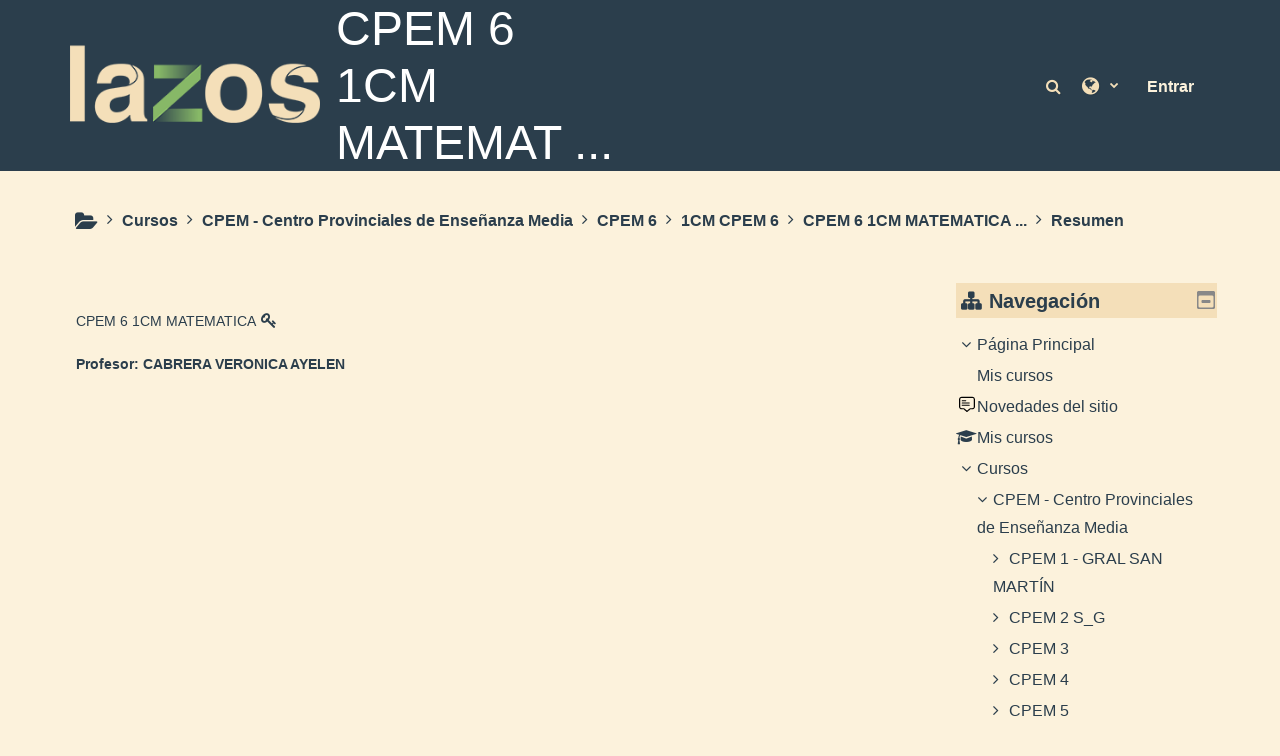

--- FILE ---
content_type: text/html; charset=utf-8
request_url: https://lazos.neuquen.edu.ar/course/info.php?id=10650
body_size: 14683
content:
<!DOCTYPE html>
<html  dir="ltr" lang="es" xml:lang="es">
<head>
    <title>Resumen de CPEM 6  1CM  MATEMATICA                                                  </title>
    <link rel="icon" href="https://lazos.neuquen.edu.ar/pluginfile.php/1/theme_adaptable/favicon/1758124826/favicon.png" />

<meta http-equiv="Content-Type" content="text/html; charset=utf-8" />
<meta name="keywords" content="moodle, Resumen de CPEM 6  1CM  MATEMATICA                                                  " />
<link rel="stylesheet" type="text/css" href="https://lazos.neuquen.edu.ar/theme/yui_combo.php?rollup/3.17.2/yui-moodlesimple-min.css" /><script id="firstthemesheet" type="text/css">/** Required in order to fix style inclusion problems in IE with YUI **/</script><link rel="stylesheet" type="text/css" href="https://lazos.neuquen.edu.ar/theme/styles.php/adaptable/1758124826_1658921912/all" />
<script>
//<![CDATA[
var M = {}; M.yui = {};
M.pageloadstarttime = new Date();
M.cfg = {"wwwroot":"https:\/\/lazos.neuquen.edu.ar","homeurl":{},"sesskey":"IcCCruF6Pq","sessiontimeout":"1800","sessiontimeoutwarning":1200,"themerev":"1758124826","slasharguments":1,"theme":"adaptable","iconsystemmodule":"core\/icon_system_fontawesome","jsrev":"1758124826","admin":"admin","svgicons":true,"usertimezone":"Am\u00e9rica\/Argentina\/Buenos_Aires","courseId":10650,"courseContextId":52142,"contextid":52142,"contextInstanceId":10650,"langrev":1768377006,"templaterev":-1};var yui1ConfigFn = function(me) {if(/-skin|reset|fonts|grids|base/.test(me.name)){me.type='css';me.path=me.path.replace(/\.js/,'.css');me.path=me.path.replace(/\/yui2-skin/,'/assets/skins/sam/yui2-skin')}};
var yui2ConfigFn = function(me) {var parts=me.name.replace(/^moodle-/,'').split('-'),component=parts.shift(),module=parts[0],min='-min';if(/-(skin|core)$/.test(me.name)){parts.pop();me.type='css';min=''}
if(module){var filename=parts.join('-');me.path=component+'/'+module+'/'+filename+min+'.'+me.type}else{me.path=component+'/'+component+'.'+me.type}};
YUI_config = {"debug":false,"base":"https:\/\/lazos.neuquen.edu.ar\/lib\/yuilib\/3.17.2\/","comboBase":"https:\/\/lazos.neuquen.edu.ar\/theme\/yui_combo.php?","combine":true,"filter":null,"insertBefore":"firstthemesheet","groups":{"yui2":{"base":"https:\/\/lazos.neuquen.edu.ar\/lib\/yuilib\/2in3\/2.9.0\/build\/","comboBase":"https:\/\/lazos.neuquen.edu.ar\/theme\/yui_combo.php?","combine":true,"ext":false,"root":"2in3\/2.9.0\/build\/","patterns":{"yui2-":{"group":"yui2","configFn":yui1ConfigFn}}},"moodle":{"name":"moodle","base":"https:\/\/lazos.neuquen.edu.ar\/theme\/yui_combo.php?m\/1758124826\/","combine":true,"comboBase":"https:\/\/lazos.neuquen.edu.ar\/theme\/yui_combo.php?","ext":false,"root":"m\/1758124826\/","patterns":{"moodle-":{"group":"moodle","configFn":yui2ConfigFn}},"filter":null,"modules":{"moodle-core-actionmenu":{"requires":["base","event","node-event-simulate"]},"moodle-core-languninstallconfirm":{"requires":["base","node","moodle-core-notification-confirm","moodle-core-notification-alert"]},"moodle-core-chooserdialogue":{"requires":["base","panel","moodle-core-notification"]},"moodle-core-maintenancemodetimer":{"requires":["base","node"]},"moodle-core-tooltip":{"requires":["base","node","io-base","moodle-core-notification-dialogue","json-parse","widget-position","widget-position-align","event-outside","cache-base"]},"moodle-core-lockscroll":{"requires":["plugin","base-build"]},"moodle-core-popuphelp":{"requires":["moodle-core-tooltip"]},"moodle-core-notification":{"requires":["moodle-core-notification-dialogue","moodle-core-notification-alert","moodle-core-notification-confirm","moodle-core-notification-exception","moodle-core-notification-ajaxexception"]},"moodle-core-notification-dialogue":{"requires":["base","node","panel","escape","event-key","dd-plugin","moodle-core-widget-focusafterclose","moodle-core-lockscroll"]},"moodle-core-notification-alert":{"requires":["moodle-core-notification-dialogue"]},"moodle-core-notification-confirm":{"requires":["moodle-core-notification-dialogue"]},"moodle-core-notification-exception":{"requires":["moodle-core-notification-dialogue"]},"moodle-core-notification-ajaxexception":{"requires":["moodle-core-notification-dialogue"]},"moodle-core-dragdrop":{"requires":["base","node","io","dom","dd","event-key","event-focus","moodle-core-notification"]},"moodle-core-formchangechecker":{"requires":["base","event-focus","moodle-core-event"]},"moodle-core-event":{"requires":["event-custom"]},"moodle-core-blocks":{"requires":["base","node","io","dom","dd","dd-scroll","moodle-core-dragdrop","moodle-core-notification"]},"moodle-core-handlebars":{"condition":{"trigger":"handlebars","when":"after"}},"moodle-core_availability-form":{"requires":["base","node","event","event-delegate","panel","moodle-core-notification-dialogue","json"]},"moodle-backup-backupselectall":{"requires":["node","event","node-event-simulate","anim"]},"moodle-backup-confirmcancel":{"requires":["node","node-event-simulate","moodle-core-notification-confirm"]},"moodle-course-categoryexpander":{"requires":["node","event-key"]},"moodle-course-management":{"requires":["base","node","io-base","moodle-core-notification-exception","json-parse","dd-constrain","dd-proxy","dd-drop","dd-delegate","node-event-delegate"]},"moodle-course-dragdrop":{"requires":["base","node","io","dom","dd","dd-scroll","moodle-core-dragdrop","moodle-core-notification","moodle-course-coursebase","moodle-course-util"]},"moodle-course-util":{"requires":["node"],"use":["moodle-course-util-base"],"submodules":{"moodle-course-util-base":{},"moodle-course-util-section":{"requires":["node","moodle-course-util-base"]},"moodle-course-util-cm":{"requires":["node","moodle-course-util-base"]}}},"moodle-form-dateselector":{"requires":["base","node","overlay","calendar"]},"moodle-form-passwordunmask":{"requires":[]},"moodle-form-shortforms":{"requires":["node","base","selector-css3","moodle-core-event"]},"moodle-question-chooser":{"requires":["moodle-core-chooserdialogue"]},"moodle-question-searchform":{"requires":["base","node"]},"moodle-question-preview":{"requires":["base","dom","event-delegate","event-key","core_question_engine"]},"moodle-availability_completion-form":{"requires":["base","node","event","moodle-core_availability-form"]},"moodle-availability_date-form":{"requires":["base","node","event","io","moodle-core_availability-form"]},"moodle-availability_grade-form":{"requires":["base","node","event","moodle-core_availability-form"]},"moodle-availability_group-form":{"requires":["base","node","event","moodle-core_availability-form"]},"moodle-availability_grouping-form":{"requires":["base","node","event","moodle-core_availability-form"]},"moodle-availability_profile-form":{"requires":["base","node","event","moodle-core_availability-form"]},"moodle-mod_assign-history":{"requires":["node","transition"]},"moodle-mod_quiz-quizbase":{"requires":["base","node"]},"moodle-mod_quiz-toolboxes":{"requires":["base","node","event","event-key","io","moodle-mod_quiz-quizbase","moodle-mod_quiz-util-slot","moodle-core-notification-ajaxexception"]},"moodle-mod_quiz-questionchooser":{"requires":["moodle-core-chooserdialogue","moodle-mod_quiz-util","querystring-parse"]},"moodle-mod_quiz-modform":{"requires":["base","node","event"]},"moodle-mod_quiz-autosave":{"requires":["base","node","event","event-valuechange","node-event-delegate","io-form"]},"moodle-mod_quiz-dragdrop":{"requires":["base","node","io","dom","dd","dd-scroll","moodle-core-dragdrop","moodle-core-notification","moodle-mod_quiz-quizbase","moodle-mod_quiz-util-base","moodle-mod_quiz-util-page","moodle-mod_quiz-util-slot","moodle-course-util"]},"moodle-mod_quiz-util":{"requires":["node","moodle-core-actionmenu"],"use":["moodle-mod_quiz-util-base"],"submodules":{"moodle-mod_quiz-util-base":{},"moodle-mod_quiz-util-slot":{"requires":["node","moodle-mod_quiz-util-base"]},"moodle-mod_quiz-util-page":{"requires":["node","moodle-mod_quiz-util-base"]}}},"moodle-message_airnotifier-toolboxes":{"requires":["base","node","io"]},"moodle-filter_glossary-autolinker":{"requires":["base","node","io-base","json-parse","event-delegate","overlay","moodle-core-event","moodle-core-notification-alert","moodle-core-notification-exception","moodle-core-notification-ajaxexception"]},"moodle-filter_mathjaxloader-loader":{"requires":["moodle-core-event"]},"moodle-editor_atto-editor":{"requires":["node","transition","io","overlay","escape","event","event-simulate","event-custom","node-event-html5","node-event-simulate","yui-throttle","moodle-core-notification-dialogue","moodle-core-notification-confirm","moodle-editor_atto-rangy","handlebars","timers","querystring-stringify"]},"moodle-editor_atto-plugin":{"requires":["node","base","escape","event","event-outside","handlebars","event-custom","timers","moodle-editor_atto-menu"]},"moodle-editor_atto-menu":{"requires":["moodle-core-notification-dialogue","node","event","event-custom"]},"moodle-editor_atto-rangy":{"requires":[]},"moodle-report_eventlist-eventfilter":{"requires":["base","event","node","node-event-delegate","datatable","autocomplete","autocomplete-filters"]},"moodle-report_loglive-fetchlogs":{"requires":["base","event","node","io","node-event-delegate"]},"moodle-report_overviewstats-charts":{"requires":["base","node","charts","charts-legend"]},"moodle-gradereport_history-userselector":{"requires":["escape","event-delegate","event-key","handlebars","io-base","json-parse","moodle-core-notification-dialogue"]},"moodle-qbank_editquestion-chooser":{"requires":["moodle-core-chooserdialogue"]},"moodle-tool_capability-search":{"requires":["base","node"]},"moodle-tool_lp-dragdrop-reorder":{"requires":["moodle-core-dragdrop"]},"moodle-tool_monitor-dropdown":{"requires":["base","event","node"]},"moodle-assignfeedback_editpdf-editor":{"requires":["base","event","node","io","graphics","json","event-move","event-resize","transition","querystring-stringify-simple","moodle-core-notification-dialog","moodle-core-notification-alert","moodle-core-notification-warning","moodle-core-notification-exception","moodle-core-notification-ajaxexception"]},"moodle-atto_accessibilitychecker-button":{"requires":["color-base","moodle-editor_atto-plugin"]},"moodle-atto_accessibilityhelper-button":{"requires":["moodle-editor_atto-plugin"]},"moodle-atto_align-button":{"requires":["moodle-editor_atto-plugin"]},"moodle-atto_bold-button":{"requires":["moodle-editor_atto-plugin"]},"moodle-atto_charmap-button":{"requires":["moodle-editor_atto-plugin"]},"moodle-atto_clear-button":{"requires":["moodle-editor_atto-plugin"]},"moodle-atto_collapse-button":{"requires":["moodle-editor_atto-plugin"]},"moodle-atto_emojipicker-button":{"requires":["moodle-editor_atto-plugin"]},"moodle-atto_emoticon-button":{"requires":["moodle-editor_atto-plugin"]},"moodle-atto_equation-button":{"requires":["moodle-editor_atto-plugin","moodle-core-event","io","event-valuechange","tabview","array-extras"]},"moodle-atto_fullscreen-button":{"requires":["event-resize","moodle-editor_atto-plugin"]},"moodle-atto_h5p-button":{"requires":["moodle-editor_atto-plugin"]},"moodle-atto_html-button":{"requires":["promise","moodle-editor_atto-plugin","moodle-atto_html-beautify","moodle-atto_html-codemirror","event-valuechange"]},"moodle-atto_html-codemirror":{"requires":["moodle-atto_html-codemirror-skin"]},"moodle-atto_html-beautify":{},"moodle-atto_image-button":{"requires":["moodle-editor_atto-plugin"]},"moodle-atto_indent-button":{"requires":["moodle-editor_atto-plugin"]},"moodle-atto_italic-button":{"requires":["moodle-editor_atto-plugin"]},"moodle-atto_link-button":{"requires":["moodle-editor_atto-plugin"]},"moodle-atto_managefiles-button":{"requires":["moodle-editor_atto-plugin"]},"moodle-atto_managefiles-usedfiles":{"requires":["node","escape"]},"moodle-atto_media-button":{"requires":["moodle-editor_atto-plugin","moodle-form-shortforms"]},"moodle-atto_noautolink-button":{"requires":["moodle-editor_atto-plugin"]},"moodle-atto_orderedlist-button":{"requires":["moodle-editor_atto-plugin"]},"moodle-atto_recordrtc-recording":{"requires":["moodle-atto_recordrtc-button"]},"moodle-atto_recordrtc-button":{"requires":["moodle-editor_atto-plugin","moodle-atto_recordrtc-recording"]},"moodle-atto_rtl-button":{"requires":["moodle-editor_atto-plugin"]},"moodle-atto_strike-button":{"requires":["moodle-editor_atto-plugin"]},"moodle-atto_subscript-button":{"requires":["moodle-editor_atto-plugin"]},"moodle-atto_superscript-button":{"requires":["moodle-editor_atto-plugin"]},"moodle-atto_table-button":{"requires":["moodle-editor_atto-plugin","moodle-editor_atto-menu","event","event-valuechange"]},"moodle-atto_title-button":{"requires":["moodle-editor_atto-plugin"]},"moodle-atto_underline-button":{"requires":["moodle-editor_atto-plugin"]},"moodle-atto_undo-button":{"requires":["moodle-editor_atto-plugin"]},"moodle-atto_unorderedlist-button":{"requires":["moodle-editor_atto-plugin"]}}},"gallery":{"name":"gallery","base":"https:\/\/lazos.neuquen.edu.ar\/lib\/yuilib\/gallery\/","combine":true,"comboBase":"https:\/\/lazos.neuquen.edu.ar\/theme\/yui_combo.php?","ext":false,"root":"gallery\/1758124826\/","patterns":{"gallery-":{"group":"gallery"}}}},"modules":{"core_filepicker":{"name":"core_filepicker","fullpath":"https:\/\/lazos.neuquen.edu.ar\/lib\/javascript.php\/1758124826\/repository\/filepicker.js","requires":["base","node","node-event-simulate","json","async-queue","io-base","io-upload-iframe","io-form","yui2-treeview","panel","cookie","datatable","datatable-sort","resize-plugin","dd-plugin","escape","moodle-core_filepicker","moodle-core-notification-dialogue"]},"core_comment":{"name":"core_comment","fullpath":"https:\/\/lazos.neuquen.edu.ar\/lib\/javascript.php\/1758124826\/comment\/comment.js","requires":["base","io-base","node","json","yui2-animation","overlay","escape"]},"mathjax":{"name":"mathjax","fullpath":"https:\/\/cdn.jsdelivr.net\/npm\/mathjax@2.7.9\/MathJax.js?delayStartupUntil=configured"}}};
M.yui.loader = {modules: {}};

//]]>
</script>
    <!-- CSS print media -->
    <meta name="viewport" content="width=device-width, initial-scale=1.0">

    <!-- Twitter Card data -->
    <meta name="twitter:card" value="summary">
    <meta name="twitter:site" value="Lazos" />
    <meta name="twitter:title" value="Resumen de CPEM 6  1CM  MATEMATICA                                                  " />

    <!-- Open Graph data -->
    <meta property="og:title" content="Resumen de CPEM 6  1CM  MATEMATICA                                                  " />
    <meta property="og:type" content="website" />
    <meta property="og:url" content="" />
    <meta name="og:site_name" value="Lazos" />

    <!-- Chrome, Firefox OS and Opera on Android topbar color -->
    <meta name="theme-color" content="#87B867" />

    <!-- Windows Phone topbar color -->
    <meta name="msapplication-navbutton-color" content="#87B867" />

    <!-- iOS Safari topbar color -->
    <meta name="apple-mobile-web-app-status-bar-style" content="#87B867" />

    </head>
<body  id="page-course-info" class="format-topics  path-course chrome dir-ltr lang-es yui-skin-sam yui3-skin-sam lazos-neuquen-edu-ar pagelayout-incourse course-10650 context-52142 category-860 notloggedin theme_adaptable two-column  header-style2 has-page-header  nomobilenavigation">

<div>
    <a class="sr-only sr-only-focusable" href="#maincontent">Salta al contenido principal</a>
</div><script src="https://lazos.neuquen.edu.ar/lib/javascript.php/1758124826/lib/polyfills/polyfill.js"></script>
<script src="https://lazos.neuquen.edu.ar/theme/yui_combo.php?rollup/3.17.2/yui-moodlesimple-min.js"></script><script src="https://lazos.neuquen.edu.ar/theme/jquery.php/core/jquery-3.6.0.min.js"></script>
<script src="https://lazos.neuquen.edu.ar/theme/jquery.php/theme_adaptable/pace-min.js"></script>
<script src="https://lazos.neuquen.edu.ar/theme/jquery.php/theme_adaptable/jquery-flexslider-min.js"></script>
<script src="https://lazos.neuquen.edu.ar/theme/jquery.php/theme_adaptable/tickerme.js"></script>
<script src="https://lazos.neuquen.edu.ar/theme/jquery.php/theme_adaptable/jquery-easing-min.js"></script>
<script src="https://lazos.neuquen.edu.ar/theme/jquery.php/theme_adaptable/adaptable_v2_1_1_2.js"></script>
<script src="https://lazos.neuquen.edu.ar/lib/javascript.php/1758124826/lib/javascript-static.js"></script>
<script>
//<![CDATA[
document.body.className += ' jsenabled';
//]]>
</script>


<div id="page-wrapper">
    <div id="page" class="nofull showblockicons standard">
    <header id="adaptable-page-header-wrapper" class="stickything">
    <div id="header2" class="above-header container">
        <div class="row ">
            <div class="d-none d-lg-block col-lg-6">
                <div class="d-flex justify-content-start align-items-center h-100 bd-highlight">
                    <div class="pb-2 pr-3 pt-2 bd-highlight d-none d-lg-inline-block"><a href=https://lazos.neuquen.edu.ar aria-label="Página Principal" title="Lazos"><img src=//lazos.neuquen.edu.ar/pluginfile.php/1/theme_adaptable/logo/1758124826/logo-lazos.png id="logo" alt="Logo"></a></div>
                    <div id="sitetitle" class="bd-highlight d-none d-lg-inline-block"><h1 id="coursetitle">CPEM 6  1CM  MATEMAT ...</h1></div>
                    <div id="course-header">
                        
                    </div>
                </div>
            </div>

            <div class="col-lg-6 p-0 my-auto">
                <nav class="navbar navbar-expand btco-hover-menu">

                    <div class="collapse navbar-collapse">
                        <ul class="navbar-nav ml-auto">

                            <li class="nav-item navbarsearchsocial mx-md-1 my-auto">
                                <div id="searchinput-navbar-696aab4fe4bfc696aab4fd5edf30" class="simplesearchform">
    <div class="collapse" id="searchform-navbar">
        <form autocomplete="off" action="https://lazos.neuquen.edu.ar/course/search.php" method="get" accept-charset="utf-8" class="mform form-inline searchform-navbar">
                <input type="hidden" name="context" value="52142">
            <div class="input-group">
                <label for="searchinput-696aab4fe4bfc696aab4fd5edf30">
                    <span class="sr-only">Búsqueda de curso</span>
                </label>
                    <input type="text"
                       id="searchinput-696aab4fe4bfc696aab4fd5edf30"
                       class="form-control withclear"
                       placeholder="Búsqueda de curso"
                       aria-label="Búsqueda de curso"
                       name="q"
                       data-region="input"
                       autocomplete="off"
                    >
                    <a class="btn btn-close"
                        data-action="closesearch"
                        data-toggle="collapse"
                        href="#searchform-navbar"
                        role="button"
                    >
                        <i class="icon fa fa-times fa-fw " aria-hidden="true"  ></i>
                        <span class="sr-only">Cerrar</span>
                    </a>
                <div class="input-group-append">
                    <button type="submit" class="btn btn-submit" data-action="submit">
                        <i class="icon fa fa-search fa-fw " aria-hidden="true"  ></i>
                        <span class="sr-only">Búsqueda de curso</span>
                    </button>
                </div>
            </div>
        </form>
    </div>
    <a
        class="btn btn-open rounded-0 nav-link"
        data-toggle="collapse"
        data-action="opensearch"
        href="#searchform-navbar"
        role="button"
        aria-expanded="false"
        aria-controls="searchform-navbar"
        title="Selector de búsqueda de entrada"
    >
        <i class="icon fa fa-search fa-fw " aria-hidden="true"  ></i>
        <span class="sr-only">Selector de búsqueda de entrada</span>
    </a>
</div>
                            </li>


                            <li class="my-auto">
                                <ul class="navbar-nav mr-auto"></ul>
                            </li>


                                <li class="nav-item dropdown my-auto"><a href="https://lazos.neuquen.edu.ar/course/info.php?id=10650" class="nav-link dropdown-toggle my-auto" role="button" id="langmenu0" aria-haspopup="true" aria-expanded="false" aria-controls="dropdownlangmenu0" data-target="https://lazos.neuquen.edu.ar/course/info.php?id=10650" data-toggle="dropdown" title="Idioma"><i class="fa fa-globe fa-lg"></i><span class="langdesc"></span></a><ul role="menu" class="dropdown-menu" id="dropdownlangmenu0" aria-labelledby="langmenu0"><li><a title="English ‎(en)‎" class="dropdown-item" href="https://lazos.neuquen.edu.ar/course/info.php?id=10650&amp;lang=en">English ‎(en)‎</a></li><li><a title="Español - Argentina ‎(es_ar)‎" class="dropdown-item" href="https://lazos.neuquen.edu.ar/course/info.php?id=10650&amp;lang=es_ar">Español - Argentina ‎(es_ar)‎</a></li><li><a title="Español - Internacional ‎(es)‎" class="dropdown-item" href="https://lazos.neuquen.edu.ar/course/info.php?id=10650&amp;lang=es">Español - Internacional ‎(es)‎</a></li></ul></li>

                            

                            <form id="pre-login-form" class="form-inline my-2 my-lg-0" action="https://lazos.neuquen.edu.ar/login/index.php" method="post">
    <input type="hidden" name="logintoken" value="HYEIOGSZUcZU5jACMJT9v1MhsvPCO6on"/>
    <button class="btn-login" type="submit">Entrar</button>
</form>
                        </ul>
                    </div>
                </nav>
            </div>
        </div>
    </div>


</header>
<div class="container outercont">
    <div class="row"><div id="page-second-header" class="col-12 pt-3 pb-3 d-none d-md-flex">
    <div class="d-flex flex-fill flex-wrap align-items-center">
        <div id="page-navbar" class="mr-auto">
            <nav role="navigation" aria-label="Ruta de navegación">
            <ol  class="breadcrumb d-none d-md-flex"><i title="Inicio" class="fa fa-folder-open fa-lg"></i><span class="separator"><i class="fa-angle-right fa"></i></span><li><span itemscope="" itemtype="http://data-vocabulary.org/Breadcrumb"><a itemprop="url" href="https://lazos.neuquen.edu.ar/course/index.php"><span itemprop="title">Cursos</span></a></span></li><span class="separator"><i class="fa-angle-right fa"></i></span><li><span itemscope="" itemtype="http://data-vocabulary.org/Breadcrumb"><a itemprop="url" href="https://lazos.neuquen.edu.ar/course/index.php?categoryid=698"><span itemprop="title">CPEM - Centro Provinciales de Enseñanza Media</span></a></span></li><span class="separator"><i class="fa-angle-right fa"></i></span><li><span itemscope="" itemtype="http://data-vocabulary.org/Breadcrumb"><a itemprop="url" href="https://lazos.neuquen.edu.ar/course/index.php?categoryid=857"><span itemprop="title">CPEM 6</span></a></span></li><span class="separator"><i class="fa-angle-right fa"></i></span><li><span itemscope="" itemtype="http://data-vocabulary.org/Breadcrumb"><a itemprop="url" href="https://lazos.neuquen.edu.ar/course/index.php?categoryid=860"><span itemprop="title">1CM CPEM 6</span></a></span></li><span class="separator"><i class="fa-angle-right fa"></i></span><li><span itemscope="" itemtype="http://data-vocabulary.org/Breadcrumb"><a itemprop="url" title="CPEM 6  1CM  MATEMATICA                                                  " href="https://lazos.neuquen.edu.ar/course/view.php?id=10650"><span itemprop="title">CPEM 6  1CM  MATEMATICA                           ...</span></a></span></li><span class="separator"><i class="fa-angle-right fa"></i></span><li><span tabindex="0">Resumen</span></li></ol>
        </nav>
        </div>
    </div>
</div></div>    <div id="page-content" class="row flex-row">
        <section id="region-main" class="col-9">
            <span class="notifications" id="user-notifications"></span><div role="main"><span id="maincontent"></span><div class="box generalbox info"><div class="coursebox clearfix" data-courseid="10650" data-type="1"><div class="info"><h3 class="coursename"><a class="aalink" href="https://lazos.neuquen.edu.ar/course/view.php?id=10650">CPEM 6  1CM  MATEMATICA                                                  </a></h3><div class="moreinfo"></div><div class="enrolmenticons"><i class="icon fa fa-key fa-fw "  title="Acceso de invitados" role="img" aria-label="Acceso de invitados"></i></div></div><div class="content"><div class="d-flex"><div class="flex-grow-1"><ul class="teachers"><li><span class="font-weight-bold">Profesor: </span><a href="https://lazos.neuquen.edu.ar/user/view.php?id=36717&amp;course=1">CABRERA VERONICA AYELEN</a></li></ul></div></div></div></div></div><br /></div>        </section>

        <aside id="block-region-side-post" class="col-3 d-print-none  block-region" data-blockregion="side-post" data-droptarget="1"><a class="skip skip-block" id="fsb-1" href="#sb-1">Salta Navegación</a><section id="inst4" class="block_navigation block mb-3" role="navigation" data-block="navigation" data-instanceid="4" aria-labelledby="instance-4-header"><div class="header"><div class="title"><div class="block_action"></div><h2 class="d-inline" id="instance-4-header">Navegación</h2><div class="block-controls float-right"></div></div></div><div class="content"><ul class="block_tree list" role="tree" data-ajax-loader="block_navigation/nav_loader"><li class="type_unknown depth_1 contains_branch" role="treeitem" aria-expanded="true" aria-owns="random696aab4fd5edf2_group" data-collapsible="false" aria-labelledby="random696aab4fd5edf1_label_1_1"><p class="tree_item branch navigation_node"><a tabindex="-1" id="random696aab4fd5edf1_label_1_1" href="https://lazos.neuquen.edu.ar/">Página Principal</a></p><ul id="random696aab4fd5edf2_group" role="group"><li class="type_custom depth_2 item_with_icon" role="treeitem" aria-labelledby="random696aab4fd5edf3_label_2_3"><p class="tree_item hasicon"><a tabindex="-1" id="random696aab4fd5edf3_label_2_3" href="https://lazos.neuquen.edu.ar/my/courses.php"><i class="icon fa fa-fw fa-fw navicon" aria-hidden="true"  ></i><span class="item-content-wrap">Mis cursos</span></a></p></li><li class="type_activity depth_2 item_with_icon" role="treeitem" aria-labelledby="random696aab4fd5edf3_label_2_4"><p class="tree_item hasicon"><a tabindex="-1" id="random696aab4fd5edf3_label_2_4" title="Foro" href="https://lazos.neuquen.edu.ar/mod/forum/view.php?id=3877"><img class="icon navicon" alt="Foro" title="Foro" src="https://lazos.neuquen.edu.ar/theme/image.php/adaptable/forum/1758124826/monologo" /><span class="item-content-wrap">Novedades del sitio</span></a></p></li><li class="type_system depth_2 item_with_icon" role="treeitem" aria-labelledby="random696aab4fd5edf3_label_2_6"><p class="tree_item hasicon"><a tabindex="-1" id="random696aab4fd5edf3_label_2_6" href="https://lazos.neuquen.edu.ar/my/courses.php"><i class="icon fa fa-graduation-cap fa-fw navicon" aria-hidden="true"  ></i><span class="item-content-wrap">Mis cursos</span></a></p></li><li class="type_system depth_2 contains_branch" role="treeitem" aria-expanded="true" aria-owns="random696aab4fd5edf7_group" aria-labelledby="random696aab4fd5edf3_label_2_7"><p class="tree_item branch canexpand"><a tabindex="-1" id="random696aab4fd5edf3_label_2_7" href="https://lazos.neuquen.edu.ar/course/index.php">Cursos</a></p><ul id="random696aab4fd5edf7_group" role="group"><li class="type_category depth_3 contains_branch" role="treeitem" aria-expanded="true" aria-owns="random696aab4fd5edf9_group" aria-labelledby="random696aab4fd5edf8_label_3_8"><p class="tree_item branch canexpand"><span tabindex="-1" id="random696aab4fd5edf8_label_3_8">CPEM - Centro Provinciales de Enseñanza Media</span></p><ul id="random696aab4fd5edf9_group" role="group"><li class="type_category depth_4 contains_branch" role="treeitem" aria-expanded="false" data-requires-ajax="true" data-loaded="false" data-node-id="expandable_branch_10_404" data-node-key="404" data-node-type="10" aria-labelledby="random696aab4fd5edf10_label_4_9"><p class="tree_item branch" id="expandable_branch_10_404"><span tabindex="-1" id="random696aab4fd5edf10_label_4_9">CPEM 1 - GRAL SAN MARTÍN</span></p></li><li class="type_category depth_4 contains_branch" role="treeitem" aria-expanded="false" data-requires-ajax="true" data-loaded="false" data-node-id="expandable_branch_10_71" data-node-key="71" data-node-type="10" aria-labelledby="random696aab4fd5edf10_label_4_10"><p class="tree_item branch" id="expandable_branch_10_71"><span tabindex="-1" id="random696aab4fd5edf10_label_4_10">CPEM 2 S_G</span></p></li><li class="type_category depth_4 contains_branch" role="treeitem" aria-expanded="false" data-requires-ajax="true" data-loaded="false" data-node-id="expandable_branch_10_1164" data-node-key="1164" data-node-type="10" aria-labelledby="random696aab4fd5edf10_label_4_11"><p class="tree_item branch" id="expandable_branch_10_1164"><span tabindex="-1" id="random696aab4fd5edf10_label_4_11">CPEM 3</span></p></li><li class="type_category depth_4 contains_branch" role="treeitem" aria-expanded="false" data-requires-ajax="true" data-loaded="false" data-node-id="expandable_branch_10_2707" data-node-key="2707" data-node-type="10" aria-labelledby="random696aab4fd5edf10_label_4_12"><p class="tree_item branch" id="expandable_branch_10_2707"><span tabindex="-1" id="random696aab4fd5edf10_label_4_12">CPEM 4</span></p></li><li class="type_category depth_4 contains_branch" role="treeitem" aria-expanded="false" data-requires-ajax="true" data-loaded="false" data-node-id="expandable_branch_10_2507" data-node-key="2507" data-node-type="10" aria-labelledby="random696aab4fd5edf10_label_4_13"><p class="tree_item branch" id="expandable_branch_10_2507"><span tabindex="-1" id="random696aab4fd5edf10_label_4_13">CPEM 5</span></p></li><li class="type_category depth_4 contains_branch" role="treeitem" aria-expanded="true" aria-owns="random696aab4fd5edf11_group" aria-labelledby="random696aab4fd5edf10_label_4_14"><p class="tree_item branch canexpand"><span tabindex="-1" id="random696aab4fd5edf10_label_4_14">CPEM 6</span></p><ul id="random696aab4fd5edf11_group" role="group"><li class="type_category depth_5 contains_branch" role="treeitem" aria-expanded="false" data-requires-ajax="true" data-loaded="false" data-node-id="expandable_branch_10_858" data-node-key="858" data-node-type="10" aria-labelledby="random696aab4fd5edf12_label_5_15"><p class="tree_item branch" id="expandable_branch_10_858"><span tabindex="-1" id="random696aab4fd5edf12_label_5_15">1AM CPEM 6</span></p></li><li class="type_category depth_5 contains_branch" role="treeitem" aria-expanded="false" data-requires-ajax="true" data-loaded="false" data-node-id="expandable_branch_10_859" data-node-key="859" data-node-type="10" aria-labelledby="random696aab4fd5edf12_label_5_16"><p class="tree_item branch" id="expandable_branch_10_859"><span tabindex="-1" id="random696aab4fd5edf12_label_5_16">1BM CPEM 6</span></p></li><li class="type_category depth_5 contains_branch" role="treeitem" aria-expanded="true" aria-owns="random696aab4fd5edf13_group" aria-labelledby="random696aab4fd5edf12_label_5_17"><p class="tree_item branch"><span tabindex="-1" id="random696aab4fd5edf12_label_5_17">1CM CPEM 6</span></p><ul id="random696aab4fd5edf13_group" role="group"><li class="type_course depth_6 item_with_icon current_branch" role="treeitem" aria-labelledby="random696aab4fd5edf14_label_6_18"><p class="tree_item hasicon active_tree_node"><a tabindex="-1" id="random696aab4fd5edf14_label_6_18" title="CPEM 6  1CM  MATEMATICA                                                  " href="https://lazos.neuquen.edu.ar/course/view.php?id=10650"><i class="icon fa fa-graduation-cap fa-fw navicon" aria-hidden="true"  ></i><span class="item-content-wrap">CPEM 6  1CM  MATEMATICA                           ...</span></a></p></li><li class="type_course depth_6 item_with_icon" role="treeitem" aria-labelledby="random696aab4fd5edf14_label_6_19"><p class="tree_item hasicon"><a tabindex="-1" id="random696aab4fd5edf14_label_6_19" title="CPEM 6  1CM  LENGUA Y LITERATURA                                         " href="https://lazos.neuquen.edu.ar/course/view.php?id=10649"><i class="icon fa fa-graduation-cap fa-fw navicon" aria-hidden="true"  ></i><span class="item-content-wrap">CPEM 6  1CM  LENGUA Y LITERATURA                  ...</span></a></p></li><li class="type_course depth_6 item_with_icon" role="treeitem" aria-labelledby="random696aab4fd5edf14_label_6_20"><p class="tree_item hasicon"><a tabindex="-1" id="random696aab4fd5edf14_label_6_20" title="CPEM 6  1CM  IDIOMA EXTRANJERO  INGLES O FRANCES                         " href="https://lazos.neuquen.edu.ar/course/view.php?id=10648"><i class="icon fa fa-graduation-cap fa-fw navicon" aria-hidden="true"  ></i><span class="item-content-wrap">CPEM 6  1CM  IDIOMA EXTRANJERO  INGLES O FRANCES  ...</span></a></p></li><li class="type_course depth_6 item_with_icon" role="treeitem" aria-labelledby="random696aab4fd5edf14_label_6_21"><p class="tree_item hasicon"><a tabindex="-1" id="random696aab4fd5edf14_label_6_21" title="CPEM 6  1CM  HISTORIA                                                    " href="https://lazos.neuquen.edu.ar/course/view.php?id=10647"><i class="icon fa fa-graduation-cap fa-fw navicon" aria-hidden="true"  ></i><span class="item-content-wrap">CPEM 6  1CM  HISTORIA                             ...</span></a></p></li><li class="type_course depth_6 item_with_icon" role="treeitem" aria-labelledby="random696aab4fd5edf14_label_6_22"><p class="tree_item hasicon"><a tabindex="-1" id="random696aab4fd5edf14_label_6_22" title="CPEM 6  1CM  GEOGRAFIA                                                   " href="https://lazos.neuquen.edu.ar/course/view.php?id=10646"><i class="icon fa fa-graduation-cap fa-fw navicon" aria-hidden="true"  ></i><span class="item-content-wrap">CPEM 6  1CM  GEOGRAFIA                            ...</span></a></p></li><li class="type_course depth_6 item_with_icon" role="treeitem" aria-labelledby="random696aab4fd5edf14_label_6_23"><p class="tree_item hasicon"><a tabindex="-1" id="random696aab4fd5edf14_label_6_23" title="CPEM 6  1CM  EDUCACION PRACTICA - TALLER II                              " href="https://lazos.neuquen.edu.ar/course/view.php?id=10645"><i class="icon fa fa-graduation-cap fa-fw navicon" aria-hidden="true"  ></i><span class="item-content-wrap">CPEM 6  1CM  EDUCACION PRACTICA - TALLER II       ...</span></a></p></li><li class="type_course depth_6 item_with_icon" role="treeitem" aria-labelledby="random696aab4fd5edf14_label_6_24"><p class="tree_item hasicon"><a tabindex="-1" id="random696aab4fd5edf14_label_6_24" title="CPEM 6  1CM  EDUCACION PRACTICA - TALLER I                               " href="https://lazos.neuquen.edu.ar/course/view.php?id=10644"><i class="icon fa fa-graduation-cap fa-fw navicon" aria-hidden="true"  ></i><span class="item-content-wrap">CPEM 6  1CM  EDUCACION PRACTICA - TALLER I        ...</span></a></p></li><li class="type_course depth_6 item_with_icon" role="treeitem" aria-labelledby="random696aab4fd5edf14_label_6_25"><p class="tree_item hasicon"><a tabindex="-1" id="random696aab4fd5edf14_label_6_25" title="CPEM 6  1CM  EDUCACION PLASTICA                                          " href="https://lazos.neuquen.edu.ar/course/view.php?id=10643"><i class="icon fa fa-graduation-cap fa-fw navicon" aria-hidden="true"  ></i><span class="item-content-wrap">CPEM 6  1CM  EDUCACION PLASTICA                   ...</span></a></p></li><li class="type_course depth_6 item_with_icon" role="treeitem" aria-labelledby="random696aab4fd5edf14_label_6_26"><p class="tree_item hasicon"><a tabindex="-1" id="random696aab4fd5edf14_label_6_26" title="CPEM 6  1CM  EDUCACION MUSICAL                                           " href="https://lazos.neuquen.edu.ar/course/view.php?id=10642"><i class="icon fa fa-graduation-cap fa-fw navicon" aria-hidden="true"  ></i><span class="item-content-wrap">CPEM 6  1CM  EDUCACION MUSICAL                    ...</span></a></p></li><li class="type_course depth_6 item_with_icon" role="treeitem" aria-labelledby="random696aab4fd5edf14_label_6_27"><p class="tree_item hasicon"><a tabindex="-1" id="random696aab4fd5edf14_label_6_27" title="CPEM 6  1CM  EDUCACION FISICA                                            " href="https://lazos.neuquen.edu.ar/course/view.php?id=10641"><i class="icon fa fa-graduation-cap fa-fw navicon" aria-hidden="true"  ></i><span class="item-content-wrap">CPEM 6  1CM  EDUCACION FISICA                     ...</span></a></p></li><li class="type_course depth_6 item_with_icon" role="treeitem" aria-labelledby="random696aab4fd5edf14_label_6_28"><p class="tree_item hasicon"><a tabindex="-1" id="random696aab4fd5edf14_label_6_28" title="CPEM 6  1CM  EDUCACION CIVICA                                            " href="https://lazos.neuquen.edu.ar/course/view.php?id=10640"><i class="icon fa fa-graduation-cap fa-fw navicon" aria-hidden="true"  ></i><span class="item-content-wrap">CPEM 6  1CM  EDUCACION CIVICA                     ...</span></a></p></li></ul></li><li class="type_category depth_5 contains_branch" role="treeitem" aria-expanded="false" data-requires-ajax="true" data-loaded="false" data-node-id="expandable_branch_10_861" data-node-key="861" data-node-type="10" aria-labelledby="random696aab4fd5edf12_label_5_29"><p class="tree_item branch" id="expandable_branch_10_861"><span tabindex="-1" id="random696aab4fd5edf12_label_5_29">1DT CPEM 6</span></p></li><li class="type_category depth_5 contains_branch" role="treeitem" aria-expanded="false" data-requires-ajax="true" data-loaded="false" data-node-id="expandable_branch_10_862" data-node-key="862" data-node-type="10" aria-labelledby="random696aab4fd5edf12_label_5_30"><p class="tree_item branch" id="expandable_branch_10_862"><span tabindex="-1" id="random696aab4fd5edf12_label_5_30">1ET CPEM 6</span></p></li><li class="type_category depth_5 contains_branch" role="treeitem" aria-expanded="false" data-requires-ajax="true" data-loaded="false" data-node-id="expandable_branch_10_863" data-node-key="863" data-node-type="10" aria-labelledby="random696aab4fd5edf12_label_5_31"><p class="tree_item branch" id="expandable_branch_10_863"><span tabindex="-1" id="random696aab4fd5edf12_label_5_31">1FT CPEM 6</span></p></li><li class="type_category depth_5 contains_branch" role="treeitem" aria-expanded="false" data-requires-ajax="true" data-loaded="false" data-node-id="expandable_branch_10_864" data-node-key="864" data-node-type="10" aria-labelledby="random696aab4fd5edf12_label_5_32"><p class="tree_item branch" id="expandable_branch_10_864"><span tabindex="-1" id="random696aab4fd5edf12_label_5_32">1GM CPEM 6</span></p></li><li class="type_category depth_5 contains_branch" role="treeitem" aria-expanded="false" data-requires-ajax="true" data-loaded="false" data-node-id="expandable_branch_10_865" data-node-key="865" data-node-type="10" aria-labelledby="random696aab4fd5edf12_label_5_33"><p class="tree_item branch" id="expandable_branch_10_865"><span tabindex="-1" id="random696aab4fd5edf12_label_5_33">2AM CPEM 6</span></p></li><li class="type_category depth_5 contains_branch" role="treeitem" aria-expanded="false" data-requires-ajax="true" data-loaded="false" data-node-id="expandable_branch_10_866" data-node-key="866" data-node-type="10" aria-labelledby="random696aab4fd5edf12_label_5_34"><p class="tree_item branch" id="expandable_branch_10_866"><span tabindex="-1" id="random696aab4fd5edf12_label_5_34">2BM CPEM 6</span></p></li><li class="type_category depth_5 contains_branch" role="treeitem" aria-expanded="false" data-requires-ajax="true" data-loaded="false" data-node-id="expandable_branch_10_867" data-node-key="867" data-node-type="10" aria-labelledby="random696aab4fd5edf12_label_5_35"><p class="tree_item branch" id="expandable_branch_10_867"><span tabindex="-1" id="random696aab4fd5edf12_label_5_35">2CM CPEM 6</span></p></li><li class="type_category depth_5 contains_branch" role="treeitem" aria-expanded="false" data-requires-ajax="true" data-loaded="false" data-node-id="expandable_branch_10_868" data-node-key="868" data-node-type="10" aria-labelledby="random696aab4fd5edf12_label_5_36"><p class="tree_item branch" id="expandable_branch_10_868"><span tabindex="-1" id="random696aab4fd5edf12_label_5_36">2DT CPEM 6</span></p></li><li class="type_category depth_5 contains_branch" role="treeitem" aria-expanded="false" data-requires-ajax="true" data-loaded="false" data-node-id="expandable_branch_10_869" data-node-key="869" data-node-type="10" aria-labelledby="random696aab4fd5edf12_label_5_37"><p class="tree_item branch" id="expandable_branch_10_869"><span tabindex="-1" id="random696aab4fd5edf12_label_5_37">2ET CPEM 6</span></p></li><li class="type_category depth_5 contains_branch" role="treeitem" aria-expanded="false" data-requires-ajax="true" data-loaded="false" data-node-id="expandable_branch_10_870" data-node-key="870" data-node-type="10" aria-labelledby="random696aab4fd5edf12_label_5_38"><p class="tree_item branch" id="expandable_branch_10_870"><span tabindex="-1" id="random696aab4fd5edf12_label_5_38">2FT CPEM 6</span></p></li><li class="type_category depth_5 contains_branch" role="treeitem" aria-expanded="false" data-requires-ajax="true" data-loaded="false" data-node-id="expandable_branch_10_871" data-node-key="871" data-node-type="10" aria-labelledby="random696aab4fd5edf12_label_5_39"><p class="tree_item branch" id="expandable_branch_10_871"><span tabindex="-1" id="random696aab4fd5edf12_label_5_39">2GM CPEM 6</span></p></li><li class="type_category depth_5 contains_branch" role="treeitem" aria-expanded="false" data-requires-ajax="true" data-loaded="false" data-node-id="expandable_branch_10_4023" data-node-key="4023" data-node-type="10" aria-labelledby="random696aab4fd5edf12_label_5_40"><p class="tree_item branch" id="expandable_branch_10_4023"><span tabindex="-1" id="random696aab4fd5edf12_label_5_40">2HT CPEM 6</span></p></li><li class="type_category depth_5 contains_branch" role="treeitem" aria-expanded="false" data-requires-ajax="true" data-loaded="false" data-node-id="expandable_branch_10_872" data-node-key="872" data-node-type="10" aria-labelledby="random696aab4fd5edf12_label_5_41"><p class="tree_item branch" id="expandable_branch_10_872"><span tabindex="-1" id="random696aab4fd5edf12_label_5_41">3AM CPEM 6</span></p></li><li class="type_category depth_5 contains_branch" role="treeitem" aria-expanded="false" data-requires-ajax="true" data-loaded="false" data-node-id="expandable_branch_10_873" data-node-key="873" data-node-type="10" aria-labelledby="random696aab4fd5edf12_label_5_42"><p class="tree_item branch" id="expandable_branch_10_873"><span tabindex="-1" id="random696aab4fd5edf12_label_5_42">3BM CPEM 6</span></p></li><li class="type_category depth_5 contains_branch" role="treeitem" aria-expanded="false" data-requires-ajax="true" data-loaded="false" data-node-id="expandable_branch_10_874" data-node-key="874" data-node-type="10" aria-labelledby="random696aab4fd5edf12_label_5_43"><p class="tree_item branch" id="expandable_branch_10_874"><span tabindex="-1" id="random696aab4fd5edf12_label_5_43">3CM CPEM 6</span></p></li><li class="type_category depth_5 contains_branch" role="treeitem" aria-expanded="false" data-requires-ajax="true" data-loaded="false" data-node-id="expandable_branch_10_875" data-node-key="875" data-node-type="10" aria-labelledby="random696aab4fd5edf12_label_5_44"><p class="tree_item branch" id="expandable_branch_10_875"><span tabindex="-1" id="random696aab4fd5edf12_label_5_44">3DT CPEM 6</span></p></li><li class="type_category depth_5 contains_branch" role="treeitem" aria-expanded="false" data-requires-ajax="true" data-loaded="false" data-node-id="expandable_branch_10_876" data-node-key="876" data-node-type="10" aria-labelledby="random696aab4fd5edf12_label_5_45"><p class="tree_item branch" id="expandable_branch_10_876"><span tabindex="-1" id="random696aab4fd5edf12_label_5_45">3ET CPEM 6</span></p></li><li class="type_category depth_5 contains_branch" role="treeitem" aria-expanded="false" data-requires-ajax="true" data-loaded="false" data-node-id="expandable_branch_10_877" data-node-key="877" data-node-type="10" aria-labelledby="random696aab4fd5edf12_label_5_46"><p class="tree_item branch" id="expandable_branch_10_877"><span tabindex="-1" id="random696aab4fd5edf12_label_5_46">3FT CPEM 6</span></p></li><li class="type_category depth_5 contains_branch" role="treeitem" aria-expanded="false" data-requires-ajax="true" data-loaded="false" data-node-id="expandable_branch_10_878" data-node-key="878" data-node-type="10" aria-labelledby="random696aab4fd5edf12_label_5_47"><p class="tree_item branch" id="expandable_branch_10_878"><span tabindex="-1" id="random696aab4fd5edf12_label_5_47">4AM CPEM 6</span></p></li><li class="type_category depth_5 contains_branch" role="treeitem" aria-expanded="false" data-requires-ajax="true" data-loaded="false" data-node-id="expandable_branch_10_879" data-node-key="879" data-node-type="10" aria-labelledby="random696aab4fd5edf12_label_5_48"><p class="tree_item branch" id="expandable_branch_10_879"><span tabindex="-1" id="random696aab4fd5edf12_label_5_48">4BM CPEM 6</span></p></li><li class="type_category depth_5 contains_branch" role="treeitem" aria-expanded="false" data-requires-ajax="true" data-loaded="false" data-node-id="expandable_branch_10_880" data-node-key="880" data-node-type="10" aria-labelledby="random696aab4fd5edf12_label_5_49"><p class="tree_item branch" id="expandable_branch_10_880"><span tabindex="-1" id="random696aab4fd5edf12_label_5_49">4CM CPEM 6</span></p></li><li class="type_category depth_5 contains_branch" role="treeitem" aria-expanded="false" data-requires-ajax="true" data-loaded="false" data-node-id="expandable_branch_10_881" data-node-key="881" data-node-type="10" aria-labelledby="random696aab4fd5edf12_label_5_50"><p class="tree_item branch" id="expandable_branch_10_881"><span tabindex="-1" id="random696aab4fd5edf12_label_5_50">4DT CPEM 6</span></p></li><li class="type_category depth_5 contains_branch" role="treeitem" aria-expanded="false" data-requires-ajax="true" data-loaded="false" data-node-id="expandable_branch_10_882" data-node-key="882" data-node-type="10" aria-labelledby="random696aab4fd5edf12_label_5_51"><p class="tree_item branch" id="expandable_branch_10_882"><span tabindex="-1" id="random696aab4fd5edf12_label_5_51">4ET CPEM 6</span></p></li><li class="type_category depth_5 contains_branch" role="treeitem" aria-expanded="false" data-requires-ajax="true" data-loaded="false" data-node-id="expandable_branch_10_883" data-node-key="883" data-node-type="10" aria-labelledby="random696aab4fd5edf12_label_5_52"><p class="tree_item branch" id="expandable_branch_10_883"><span tabindex="-1" id="random696aab4fd5edf12_label_5_52">4FT CPEM 6</span></p></li><li class="type_category depth_5 contains_branch" role="treeitem" aria-expanded="false" data-requires-ajax="true" data-loaded="false" data-node-id="expandable_branch_10_884" data-node-key="884" data-node-type="10" aria-labelledby="random696aab4fd5edf12_label_5_53"><p class="tree_item branch" id="expandable_branch_10_884"><span tabindex="-1" id="random696aab4fd5edf12_label_5_53">4GT CPEM 6</span></p></li><li class="type_category depth_5 contains_branch" role="treeitem" aria-expanded="false" data-requires-ajax="true" data-loaded="false" data-node-id="expandable_branch_10_885" data-node-key="885" data-node-type="10" aria-labelledby="random696aab4fd5edf12_label_5_54"><p class="tree_item branch" id="expandable_branch_10_885"><span tabindex="-1" id="random696aab4fd5edf12_label_5_54">5AM CPEM 6</span></p></li><li class="type_category depth_5 contains_branch" role="treeitem" aria-expanded="false" data-requires-ajax="true" data-loaded="false" data-node-id="expandable_branch_10_886" data-node-key="886" data-node-type="10" aria-labelledby="random696aab4fd5edf12_label_5_55"><p class="tree_item branch" id="expandable_branch_10_886"><span tabindex="-1" id="random696aab4fd5edf12_label_5_55">5BM CPEM 6</span></p></li><li class="type_category depth_5 contains_branch" role="treeitem" aria-expanded="false" data-requires-ajax="true" data-loaded="false" data-node-id="expandable_branch_10_887" data-node-key="887" data-node-type="10" aria-labelledby="random696aab4fd5edf12_label_5_56"><p class="tree_item branch" id="expandable_branch_10_887"><span tabindex="-1" id="random696aab4fd5edf12_label_5_56">5CM CPEM 6</span></p></li><li class="type_category depth_5 contains_branch" role="treeitem" aria-expanded="false" data-requires-ajax="true" data-loaded="false" data-node-id="expandable_branch_10_888" data-node-key="888" data-node-type="10" aria-labelledby="random696aab4fd5edf12_label_5_57"><p class="tree_item branch" id="expandable_branch_10_888"><span tabindex="-1" id="random696aab4fd5edf12_label_5_57">5DT CPEM 6</span></p></li><li class="type_category depth_5 contains_branch" role="treeitem" aria-expanded="false" data-requires-ajax="true" data-loaded="false" data-node-id="expandable_branch_10_889" data-node-key="889" data-node-type="10" aria-labelledby="random696aab4fd5edf12_label_5_58"><p class="tree_item branch" id="expandable_branch_10_889"><span tabindex="-1" id="random696aab4fd5edf12_label_5_58">5ET CPEM 6</span></p></li><li class="type_category depth_5 contains_branch" role="treeitem" aria-expanded="false" data-requires-ajax="true" data-loaded="false" data-node-id="expandable_branch_10_890" data-node-key="890" data-node-type="10" aria-labelledby="random696aab4fd5edf12_label_5_59"><p class="tree_item branch" id="expandable_branch_10_890"><span tabindex="-1" id="random696aab4fd5edf12_label_5_59">5FT CPEM 6</span></p></li><li class="type_course depth_5 item_with_icon" role="treeitem" aria-labelledby="random696aab4fd5edf12_label_5_60"><p class="tree_item hasicon"><a tabindex="-1" id="random696aab4fd5edf12_label_5_60" title="Biblioteca" href="https://lazos.neuquen.edu.ar/course/view.php?id=49307"><i class="icon fa fa-graduation-cap fa-fw navicon" aria-hidden="true"  ></i><span class="item-content-wrap">Bibli</span></a></p></li><li class="type_course depth_5 item_with_icon" role="treeitem" aria-labelledby="random696aab4fd5edf12_label_5_61"><p class="tree_item hasicon"><a tabindex="-1" id="random696aab4fd5edf12_label_5_61" title="Club de Robótica" href="https://lazos.neuquen.edu.ar/course/view.php?id=49176"><i class="icon fa fa-graduation-cap fa-fw navicon" aria-hidden="true"  ></i><span class="item-content-wrap">Robótica</span></a></p></li><li class="type_course depth_5 item_with_icon" role="treeitem" aria-labelledby="random696aab4fd5edf12_label_5_62"><p class="tree_item hasicon"><a tabindex="-1" id="random696aab4fd5edf12_label_5_62" title="Capacitación y Prueba" href="https://lazos.neuquen.edu.ar/course/view.php?id=48635"><i class="icon fa fa-graduation-cap fa-fw navicon" aria-hidden="true"  ></i><span class="item-content-wrap">Capacietación</span></a></p></li></ul></li><li class="type_category depth_4 contains_branch" role="treeitem" aria-expanded="false" data-requires-ajax="true" data-loaded="false" data-node-id="expandable_branch_10_81" data-node-key="81" data-node-type="10" aria-labelledby="random696aab4fd5edf10_label_4_63"><p class="tree_item branch" id="expandable_branch_10_81"><span tabindex="-1" id="random696aab4fd5edf10_label_4_63">CPEM 7 "Malvinas Argentinas"</span></p></li><li class="type_category depth_4 contains_branch" role="treeitem" aria-expanded="false" data-requires-ajax="true" data-loaded="false" data-node-id="expandable_branch_10_1321" data-node-key="1321" data-node-type="10" aria-labelledby="random696aab4fd5edf10_label_4_64"><p class="tree_item branch" id="expandable_branch_10_1321"><span tabindex="-1" id="random696aab4fd5edf10_label_4_64">CPEM 8</span></p></li><li class="type_category depth_4 contains_branch" role="treeitem" aria-expanded="false" data-requires-ajax="true" data-loaded="false" data-node-id="expandable_branch_10_962" data-node-key="962" data-node-type="10" aria-labelledby="random696aab4fd5edf10_label_4_65"><p class="tree_item branch" id="expandable_branch_10_962"><span tabindex="-1" id="random696aab4fd5edf10_label_4_65">CPEM 9 "VILLA EL CHOCON"</span></p></li><li class="type_category depth_4 contains_branch" role="treeitem" aria-expanded="false" data-requires-ajax="true" data-loaded="false" data-node-id="expandable_branch_10_701" data-node-key="701" data-node-type="10" aria-labelledby="random696aab4fd5edf10_label_4_66"><p class="tree_item branch" id="expandable_branch_10_701"><span tabindex="-1" id="random696aab4fd5edf10_label_4_66">CPEM 10 LONCOPUÉ</span></p></li><li class="type_category depth_4 contains_branch" role="treeitem" aria-expanded="false" data-requires-ajax="true" data-loaded="false" data-node-id="expandable_branch_10_771" data-node-key="771" data-node-type="10" aria-labelledby="random696aab4fd5edf10_label_4_67"><p class="tree_item branch" id="expandable_branch_10_771"><span tabindex="-1" id="random696aab4fd5edf10_label_4_67">CPEM 11</span></p></li><li class="type_category depth_4 contains_branch" role="treeitem" aria-expanded="false" data-requires-ajax="true" data-loaded="false" data-node-id="expandable_branch_10_242" data-node-key="242" data-node-type="10" aria-labelledby="random696aab4fd5edf10_label_4_68"><p class="tree_item branch" id="expandable_branch_10_242"><span tabindex="-1" id="random696aab4fd5edf10_label_4_68">CPEM 12</span></p></li><li class="type_category depth_4 contains_branch" role="treeitem" aria-expanded="false" data-requires-ajax="true" data-loaded="false" data-node-id="expandable_branch_10_794" data-node-key="794" data-node-type="10" aria-labelledby="random696aab4fd5edf10_label_4_69"><p class="tree_item branch" id="expandable_branch_10_794"><span tabindex="-1" id="random696aab4fd5edf10_label_4_69">CPEM 13</span></p></li><li class="type_category depth_4 contains_branch" role="treeitem" aria-expanded="false" data-requires-ajax="true" data-loaded="false" data-node-id="expandable_branch_10_769" data-node-key="769" data-node-type="10" aria-labelledby="random696aab4fd5edf10_label_4_70"><p class="tree_item branch" id="expandable_branch_10_769"><span tabindex="-1" id="random696aab4fd5edf10_label_4_70">CPEM 14</span></p></li><li class="type_category depth_4 contains_branch" role="treeitem" aria-expanded="false" data-requires-ajax="true" data-loaded="false" data-node-id="expandable_branch_10_1967" data-node-key="1967" data-node-type="10" aria-labelledby="random696aab4fd5edf10_label_4_71"><p class="tree_item branch" id="expandable_branch_10_1967"><span tabindex="-1" id="random696aab4fd5edf10_label_4_71">CPEM 15</span></p></li><li class="type_category depth_4 contains_branch" role="treeitem" aria-expanded="false" data-requires-ajax="true" data-loaded="false" data-node-id="expandable_branch_10_3027" data-node-key="3027" data-node-type="10" aria-labelledby="random696aab4fd5edf10_label_4_72"><p class="tree_item branch" id="expandable_branch_10_3027"><span tabindex="-1" id="random696aab4fd5edf10_label_4_72">CPEM 16</span></p></li><li class="type_category depth_4 contains_branch" role="treeitem" aria-expanded="false" data-requires-ajax="true" data-loaded="false" data-node-id="expandable_branch_10_271" data-node-key="271" data-node-type="10" aria-labelledby="random696aab4fd5edf10_label_4_73"><p class="tree_item branch" id="expandable_branch_10_271"><span tabindex="-1" id="random696aab4fd5edf10_label_4_73">CPEM 17</span></p></li><li class="type_category depth_4 contains_branch" role="treeitem" aria-expanded="false" data-requires-ajax="true" data-loaded="false" data-node-id="expandable_branch_10_512" data-node-key="512" data-node-type="10" aria-labelledby="random696aab4fd5edf10_label_4_74"><p class="tree_item branch" id="expandable_branch_10_512"><span tabindex="-1" id="random696aab4fd5edf10_label_4_74">CPEM 18</span></p></li><li class="type_category depth_4 contains_branch" role="treeitem" aria-expanded="false" data-requires-ajax="true" data-loaded="false" data-node-id="expandable_branch_10_1998" data-node-key="1998" data-node-type="10" aria-labelledby="random696aab4fd5edf10_label_4_75"><p class="tree_item branch" id="expandable_branch_10_1998"><span tabindex="-1" id="random696aab4fd5edf10_label_4_75">CPEM 19</span></p></li><li class="type_category depth_4 contains_branch" role="treeitem" aria-expanded="false" data-requires-ajax="true" data-loaded="false" data-node-id="expandable_branch_10_2025" data-node-key="2025" data-node-type="10" aria-labelledby="random696aab4fd5edf10_label_4_76"><p class="tree_item branch" id="expandable_branch_10_2025"><span tabindex="-1" id="random696aab4fd5edf10_label_4_76">CPEM 20</span></p></li><li class="type_category depth_4 contains_branch" role="treeitem" aria-expanded="false" data-requires-ajax="true" data-loaded="false" data-node-id="expandable_branch_10_2052" data-node-key="2052" data-node-type="10" aria-labelledby="random696aab4fd5edf10_label_4_77"><p class="tree_item branch" id="expandable_branch_10_2052"><span tabindex="-1" id="random696aab4fd5edf10_label_4_77">CPEM 21</span></p></li><li class="type_category depth_4 contains_branch" role="treeitem" aria-expanded="false" data-requires-ajax="true" data-loaded="false" data-node-id="expandable_branch_10_1161" data-node-key="1161" data-node-type="10" aria-labelledby="random696aab4fd5edf10_label_4_78"><p class="tree_item branch" id="expandable_branch_10_1161"><span tabindex="-1" id="random696aab4fd5edf10_label_4_78">CPEM 22</span></p></li><li class="type_category depth_4 contains_branch" role="treeitem" aria-expanded="false" data-requires-ajax="true" data-loaded="false" data-node-id="expandable_branch_10_2065" data-node-key="2065" data-node-type="10" aria-labelledby="random696aab4fd5edf10_label_4_79"><p class="tree_item branch" id="expandable_branch_10_2065"><span tabindex="-1" id="random696aab4fd5edf10_label_4_79">CPEM 23</span></p></li><li class="type_category depth_4 contains_branch" role="treeitem" aria-expanded="false" data-requires-ajax="true" data-loaded="false" data-node-id="expandable_branch_10_431" data-node-key="431" data-node-type="10" aria-labelledby="random696aab4fd5edf10_label_4_80"><p class="tree_item branch" id="expandable_branch_10_431"><span tabindex="-1" id="random696aab4fd5edf10_label_4_80">CPEM 24</span></p></li><li class="type_category depth_4 contains_branch" role="treeitem" aria-expanded="false" data-requires-ajax="true" data-loaded="false" data-node-id="expandable_branch_10_146" data-node-key="146" data-node-type="10" aria-labelledby="random696aab4fd5edf10_label_4_81"><p class="tree_item branch" id="expandable_branch_10_146"><span tabindex="-1" id="random696aab4fd5edf10_label_4_81">CPEM 25</span></p></li><li class="type_category depth_4 contains_branch" role="treeitem" aria-expanded="false" data-requires-ajax="true" data-loaded="false" data-node-id="expandable_branch_10_458" data-node-key="458" data-node-type="10" aria-labelledby="random696aab4fd5edf10_label_4_82"><p class="tree_item branch" id="expandable_branch_10_458"><span tabindex="-1" id="random696aab4fd5edf10_label_4_82">CPEM 26</span></p></li><li class="type_category depth_4 contains_branch" role="treeitem" aria-expanded="false" data-requires-ajax="true" data-loaded="false" data-node-id="expandable_branch_10_490" data-node-key="490" data-node-type="10" aria-labelledby="random696aab4fd5edf10_label_4_83"><p class="tree_item branch" id="expandable_branch_10_490"><span tabindex="-1" id="random696aab4fd5edf10_label_4_83">CPEM 27</span></p></li><li class="type_category depth_4 contains_branch" role="treeitem" aria-expanded="false" data-requires-ajax="true" data-loaded="false" data-node-id="expandable_branch_10_714" data-node-key="714" data-node-type="10" aria-labelledby="random696aab4fd5edf10_label_4_84"><p class="tree_item branch" id="expandable_branch_10_714"><span tabindex="-1" id="random696aab4fd5edf10_label_4_84">CPEM 28</span></p></li><li class="type_category depth_4 contains_branch" role="treeitem" aria-expanded="false" data-requires-ajax="true" data-loaded="false" data-node-id="expandable_branch_10_385" data-node-key="385" data-node-type="10" aria-labelledby="random696aab4fd5edf10_label_4_85"><p class="tree_item branch" id="expandable_branch_10_385"><span tabindex="-1" id="random696aab4fd5edf10_label_4_85">CPEM 29</span></p></li><li class="type_category depth_4 contains_branch" role="treeitem" aria-expanded="false" data-requires-ajax="true" data-loaded="false" data-node-id="expandable_branch_10_2143" data-node-key="2143" data-node-type="10" aria-labelledby="random696aab4fd5edf10_label_4_86"><p class="tree_item branch" id="expandable_branch_10_2143"><span tabindex="-1" id="random696aab4fd5edf10_label_4_86">CPEM 30</span></p></li><li class="type_category depth_4 contains_branch" role="treeitem" aria-expanded="false" data-requires-ajax="true" data-loaded="false" data-node-id="expandable_branch_10_1335" data-node-key="1335" data-node-type="10" aria-labelledby="random696aab4fd5edf10_label_4_87"><p class="tree_item branch" id="expandable_branch_10_1335"><span tabindex="-1" id="random696aab4fd5edf10_label_4_87">CPEM 31</span></p></li><li class="type_category depth_4 contains_branch" role="treeitem" aria-expanded="false" data-requires-ajax="true" data-loaded="false" data-node-id="expandable_branch_10_1368" data-node-key="1368" data-node-type="10" aria-labelledby="random696aab4fd5edf10_label_4_88"><p class="tree_item branch" id="expandable_branch_10_1368"><span tabindex="-1" id="random696aab4fd5edf10_label_4_88">CPEM 32</span></p></li><li class="type_category depth_4 contains_branch" role="treeitem" aria-expanded="false" data-requires-ajax="true" data-loaded="false" data-node-id="expandable_branch_10_1163" data-node-key="1163" data-node-type="10" aria-labelledby="random696aab4fd5edf10_label_4_89"><p class="tree_item branch" id="expandable_branch_10_1163"><span tabindex="-1" id="random696aab4fd5edf10_label_4_89">CPEM 33</span></p></li><li class="type_category depth_4 contains_branch" role="treeitem" aria-expanded="false" data-requires-ajax="true" data-loaded="false" data-node-id="expandable_branch_10_327" data-node-key="327" data-node-type="10" aria-labelledby="random696aab4fd5edf10_label_4_90"><p class="tree_item branch" id="expandable_branch_10_327"><span tabindex="-1" id="random696aab4fd5edf10_label_4_90">CPEM 34</span></p></li><li class="type_category depth_4 contains_branch" role="treeitem" aria-expanded="false" data-requires-ajax="true" data-loaded="false" data-node-id="expandable_branch_10_1262" data-node-key="1262" data-node-type="10" aria-labelledby="random696aab4fd5edf10_label_4_91"><p class="tree_item branch" id="expandable_branch_10_1262"><span tabindex="-1" id="random696aab4fd5edf10_label_4_91">CPEM 35</span></p></li><li class="type_category depth_4 contains_branch" role="treeitem" aria-expanded="false" data-requires-ajax="true" data-loaded="false" data-node-id="expandable_branch_10_2166" data-node-key="2166" data-node-type="10" aria-labelledby="random696aab4fd5edf10_label_4_92"><p class="tree_item branch" id="expandable_branch_10_2166"><span tabindex="-1" id="random696aab4fd5edf10_label_4_92">CPEM 36</span></p></li><li class="type_category depth_4 contains_branch" role="treeitem" aria-expanded="false" data-requires-ajax="true" data-loaded="false" data-node-id="expandable_branch_10_1215" data-node-key="1215" data-node-type="10" aria-labelledby="random696aab4fd5edf10_label_4_93"><p class="tree_item branch" id="expandable_branch_10_1215"><span tabindex="-1" id="random696aab4fd5edf10_label_4_93">CPEM 37</span></p></li><li class="type_category depth_4 contains_branch" role="treeitem" aria-expanded="false" data-requires-ajax="true" data-loaded="false" data-node-id="expandable_branch_10_2719" data-node-key="2719" data-node-type="10" aria-labelledby="random696aab4fd5edf10_label_4_94"><p class="tree_item branch" id="expandable_branch_10_2719"><span tabindex="-1" id="random696aab4fd5edf10_label_4_94">CPEM 38</span></p></li><li class="type_category depth_4 contains_branch" role="treeitem" aria-expanded="false" data-requires-ajax="true" data-loaded="false" data-node-id="expandable_branch_10_1397" data-node-key="1397" data-node-type="10" aria-labelledby="random696aab4fd5edf10_label_4_95"><p class="tree_item branch" id="expandable_branch_10_1397"><span tabindex="-1" id="random696aab4fd5edf10_label_4_95">CPEM 39</span></p></li><li class="type_category depth_4 contains_branch" role="treeitem" aria-expanded="false" data-requires-ajax="true" data-loaded="false" data-node-id="expandable_branch_10_2196" data-node-key="2196" data-node-type="10" aria-labelledby="random696aab4fd5edf10_label_4_96"><p class="tree_item branch" id="expandable_branch_10_2196"><span tabindex="-1" id="random696aab4fd5edf10_label_4_96">CPEM 40</span></p></li><li class="type_category depth_4 contains_branch" role="treeitem" aria-expanded="false" data-requires-ajax="true" data-loaded="false" data-node-id="expandable_branch_10_558" data-node-key="558" data-node-type="10" aria-labelledby="random696aab4fd5edf10_label_4_97"><p class="tree_item branch" id="expandable_branch_10_558"><span tabindex="-1" id="random696aab4fd5edf10_label_4_97">CPEM 41</span></p></li><li class="type_category depth_4 contains_branch" role="treeitem" aria-expanded="false" data-requires-ajax="true" data-loaded="false" data-node-id="expandable_branch_10_1419" data-node-key="1419" data-node-type="10" aria-labelledby="random696aab4fd5edf10_label_4_98"><p class="tree_item branch" id="expandable_branch_10_1419"><span tabindex="-1" id="random696aab4fd5edf10_label_4_98">CPEM 42 - Valentina Sur</span></p></li><li class="type_category depth_4 contains_branch" role="treeitem" aria-expanded="false" data-requires-ajax="true" data-loaded="false" data-node-id="expandable_branch_10_2386" data-node-key="2386" data-node-type="10" aria-labelledby="random696aab4fd5edf10_label_4_99"><p class="tree_item branch" id="expandable_branch_10_2386"><span tabindex="-1" id="random696aab4fd5edf10_label_4_99">CPEM 43</span></p></li><li class="type_category depth_4 contains_branch" role="treeitem" aria-expanded="false" data-requires-ajax="true" data-loaded="false" data-node-id="expandable_branch_10_2407" data-node-key="2407" data-node-type="10" aria-labelledby="random696aab4fd5edf10_label_4_100"><p class="tree_item branch" id="expandable_branch_10_2407"><span tabindex="-1" id="random696aab4fd5edf10_label_4_100">CPEM 44</span></p></li><li class="type_category depth_4 contains_branch" role="treeitem" aria-expanded="false" data-requires-ajax="true" data-loaded="false" data-node-id="expandable_branch_10_2431" data-node-key="2431" data-node-type="10" aria-labelledby="random696aab4fd5edf10_label_4_101"><p class="tree_item branch" id="expandable_branch_10_2431"><span tabindex="-1" id="random696aab4fd5edf10_label_4_101">CPEM 45</span></p></li><li class="type_category depth_4 contains_branch" role="treeitem" aria-expanded="false" data-requires-ajax="true" data-loaded="false" data-node-id="expandable_branch_10_2442" data-node-key="2442" data-node-type="10" aria-labelledby="random696aab4fd5edf10_label_4_102"><p class="tree_item branch" id="expandable_branch_10_2442"><span tabindex="-1" id="random696aab4fd5edf10_label_4_102">CPEM 46</span></p></li><li class="type_category depth_4 contains_branch" role="treeitem" aria-expanded="false" data-requires-ajax="true" data-loaded="false" data-node-id="expandable_branch_10_1427" data-node-key="1427" data-node-type="10" aria-labelledby="random696aab4fd5edf10_label_4_103"><p class="tree_item branch" id="expandable_branch_10_1427"><span tabindex="-1" id="random696aab4fd5edf10_label_4_103">CPEM 47</span></p></li><li class="type_category depth_4 contains_branch" role="treeitem" aria-expanded="false" data-requires-ajax="true" data-loaded="false" data-node-id="expandable_branch_10_2472" data-node-key="2472" data-node-type="10" aria-labelledby="random696aab4fd5edf10_label_4_104"><p class="tree_item branch" id="expandable_branch_10_2472"><span tabindex="-1" id="random696aab4fd5edf10_label_4_104">CPEM 48</span></p></li><li class="type_category depth_4 contains_branch" role="treeitem" aria-expanded="false" data-requires-ajax="true" data-loaded="false" data-node-id="expandable_branch_10_1453" data-node-key="1453" data-node-type="10" aria-labelledby="random696aab4fd5edf10_label_4_105"><p class="tree_item branch" id="expandable_branch_10_1453"><span tabindex="-1" id="random696aab4fd5edf10_label_4_105">CPEM 49</span></p></li><li class="type_category depth_4 contains_branch" role="treeitem" aria-expanded="false" data-requires-ajax="true" data-loaded="false" data-node-id="expandable_branch_10_2531" data-node-key="2531" data-node-type="10" aria-labelledby="random696aab4fd5edf10_label_4_106"><p class="tree_item branch" id="expandable_branch_10_2531"><span tabindex="-1" id="random696aab4fd5edf10_label_4_106">CPEM 50</span></p></li><li class="type_category depth_4 contains_branch" role="treeitem" aria-expanded="false" data-requires-ajax="true" data-loaded="false" data-node-id="expandable_branch_10_828" data-node-key="828" data-node-type="10" aria-labelledby="random696aab4fd5edf10_label_4_107"><p class="tree_item branch" id="expandable_branch_10_828"><span tabindex="-1" id="random696aab4fd5edf10_label_4_107">CPEM 51</span></p></li><li class="type_category depth_4 contains_branch" role="treeitem" aria-expanded="false" data-requires-ajax="true" data-loaded="false" data-node-id="expandable_branch_10_2720" data-node-key="2720" data-node-type="10" aria-labelledby="random696aab4fd5edf10_label_4_108"><p class="tree_item branch" id="expandable_branch_10_2720"><span tabindex="-1" id="random696aab4fd5edf10_label_4_108">CPEM 52</span></p></li><li class="type_category depth_4 contains_branch" role="treeitem" aria-expanded="false" data-requires-ajax="true" data-loaded="false" data-node-id="expandable_branch_10_1475" data-node-key="1475" data-node-type="10" aria-labelledby="random696aab4fd5edf10_label_4_109"><p class="tree_item branch" id="expandable_branch_10_1475"><span tabindex="-1" id="random696aab4fd5edf10_label_4_109">CPEM 53</span></p></li><li class="type_category depth_4 contains_branch" role="treeitem" aria-expanded="false" data-requires-ajax="true" data-loaded="false" data-node-id="expandable_branch_10_1563" data-node-key="1563" data-node-type="10" aria-labelledby="random696aab4fd5edf10_label_4_110"><p class="tree_item branch" id="expandable_branch_10_1563"><span tabindex="-1" id="random696aab4fd5edf10_label_4_110">CPEM 54 San Lorenzo</span></p></li><li class="type_category depth_4 contains_branch" role="treeitem" aria-expanded="false" data-requires-ajax="true" data-loaded="false" data-node-id="expandable_branch_10_2551" data-node-key="2551" data-node-type="10" aria-labelledby="random696aab4fd5edf10_label_4_111"><p class="tree_item branch" id="expandable_branch_10_2551"><span tabindex="-1" id="random696aab4fd5edf10_label_4_111">CPEM 55</span></p></li><li class="type_category depth_4 contains_branch" role="treeitem" aria-expanded="false" data-requires-ajax="true" data-loaded="false" data-node-id="expandable_branch_10_2577" data-node-key="2577" data-node-type="10" aria-labelledby="random696aab4fd5edf10_label_4_112"><p class="tree_item branch" id="expandable_branch_10_2577"><span tabindex="-1" id="random696aab4fd5edf10_label_4_112">CPEM 56</span></p></li><li class="type_category depth_4 contains_branch" role="treeitem" aria-expanded="false" data-requires-ajax="true" data-loaded="false" data-node-id="expandable_branch_10_1162" data-node-key="1162" data-node-type="10" aria-labelledby="random696aab4fd5edf10_label_4_113"><p class="tree_item branch" id="expandable_branch_10_1162"><span tabindex="-1" id="random696aab4fd5edf10_label_4_113">CPEM 57</span></p></li><li class="type_category depth_4 contains_branch" role="treeitem" aria-expanded="false" data-requires-ajax="true" data-loaded="false" data-node-id="expandable_branch_10_2713" data-node-key="2713" data-node-type="10" aria-labelledby="random696aab4fd5edf10_label_4_114"><p class="tree_item branch" id="expandable_branch_10_2713"><span tabindex="-1" id="random696aab4fd5edf10_label_4_114">CPEM 58</span></p></li><li class="type_category depth_4 contains_branch" role="treeitem" aria-expanded="false" data-requires-ajax="true" data-loaded="false" data-node-id="expandable_branch_10_1153" data-node-key="1153" data-node-type="10" aria-labelledby="random696aab4fd5edf10_label_4_115"><p class="tree_item branch" id="expandable_branch_10_1153"><span tabindex="-1" id="random696aab4fd5edf10_label_4_115">CPEM 59</span></p></li><li class="type_category depth_4 contains_branch" role="treeitem" aria-expanded="false" data-requires-ajax="true" data-loaded="false" data-node-id="expandable_branch_10_387" data-node-key="387" data-node-type="10" aria-labelledby="random696aab4fd5edf10_label_4_116"><p class="tree_item branch" id="expandable_branch_10_387"><span tabindex="-1" id="random696aab4fd5edf10_label_4_116">CPEM 60</span></p></li><li class="type_category depth_4 contains_branch" role="treeitem" aria-expanded="false" data-requires-ajax="true" data-loaded="false" data-node-id="expandable_branch_10_2591" data-node-key="2591" data-node-type="10" aria-labelledby="random696aab4fd5edf10_label_4_117"><p class="tree_item branch" id="expandable_branch_10_2591"><span tabindex="-1" id="random696aab4fd5edf10_label_4_117">CPEM 61</span></p></li><li class="type_category depth_4 contains_branch" role="treeitem" aria-expanded="false" data-requires-ajax="true" data-loaded="false" data-node-id="expandable_branch_10_2605" data-node-key="2605" data-node-type="10" aria-labelledby="random696aab4fd5edf10_label_4_118"><p class="tree_item branch" id="expandable_branch_10_2605"><span tabindex="-1" id="random696aab4fd5edf10_label_4_118">CPEM 62</span></p></li><li class="type_category depth_4 contains_branch" role="treeitem" aria-expanded="false" data-requires-ajax="true" data-loaded="false" data-node-id="expandable_branch_10_565" data-node-key="565" data-node-type="10" aria-labelledby="random696aab4fd5edf10_label_4_119"><p class="tree_item branch" id="expandable_branch_10_565"><span tabindex="-1" id="random696aab4fd5edf10_label_4_119">CPEM 63</span></p></li><li class="type_category depth_4 contains_branch" role="treeitem" aria-expanded="false" data-requires-ajax="true" data-loaded="false" data-node-id="expandable_branch_10_567" data-node-key="567" data-node-type="10" aria-labelledby="random696aab4fd5edf10_label_4_120"><p class="tree_item branch" id="expandable_branch_10_567"><span tabindex="-1" id="random696aab4fd5edf10_label_4_120">CPEM 64</span></p></li><li class="type_category depth_4 contains_branch" role="treeitem" aria-expanded="false" data-requires-ajax="true" data-loaded="false" data-node-id="expandable_branch_10_2617" data-node-key="2617" data-node-type="10" aria-labelledby="random696aab4fd5edf10_label_4_121"><p class="tree_item branch" id="expandable_branch_10_2617"><span tabindex="-1" id="random696aab4fd5edf10_label_4_121">CPEM 65</span></p></li><li class="type_category depth_4 contains_branch" role="treeitem" aria-expanded="false" data-requires-ajax="true" data-loaded="false" data-node-id="expandable_branch_10_1143" data-node-key="1143" data-node-type="10" aria-labelledby="random696aab4fd5edf10_label_4_122"><p class="tree_item branch" id="expandable_branch_10_1143"><span tabindex="-1" id="random696aab4fd5edf10_label_4_122">CPEM 66</span></p></li><li class="type_category depth_4 contains_branch" role="treeitem" aria-expanded="false" data-requires-ajax="true" data-loaded="false" data-node-id="expandable_branch_10_1123" data-node-key="1123" data-node-type="10" aria-labelledby="random696aab4fd5edf10_label_4_123"><p class="tree_item branch" id="expandable_branch_10_1123"><span tabindex="-1" id="random696aab4fd5edf10_label_4_123">CPEM 67</span></p></li><li class="type_category depth_4 contains_branch" role="treeitem" aria-expanded="false" data-requires-ajax="true" data-loaded="false" data-node-id="expandable_branch_10_1104" data-node-key="1104" data-node-type="10" aria-labelledby="random696aab4fd5edf10_label_4_124"><p class="tree_item branch" id="expandable_branch_10_1104"><span tabindex="-1" id="random696aab4fd5edf10_label_4_124">CPEM 68</span></p></li><li class="type_category depth_4 contains_branch" role="treeitem" aria-expanded="false" data-requires-ajax="true" data-loaded="false" data-node-id="expandable_branch_10_2097" data-node-key="2097" data-node-type="10" aria-labelledby="random696aab4fd5edf10_label_4_125"><p class="tree_item branch" id="expandable_branch_10_2097"><span tabindex="-1" id="random696aab4fd5edf10_label_4_125">CPEM 69</span></p></li><li class="type_category depth_4 contains_branch" role="treeitem" aria-expanded="false" data-requires-ajax="true" data-loaded="false" data-node-id="expandable_branch_10_2164" data-node-key="2164" data-node-type="10" aria-labelledby="random696aab4fd5edf10_label_4_126"><p class="tree_item branch" id="expandable_branch_10_2164"><span tabindex="-1" id="random696aab4fd5edf10_label_4_126">CPEM 70</span></p></li><li class="type_category depth_4 contains_branch" role="treeitem" aria-expanded="false" data-requires-ajax="true" data-loaded="false" data-node-id="expandable_branch_10_1078" data-node-key="1078" data-node-type="10" aria-labelledby="random696aab4fd5edf10_label_4_127"><p class="tree_item branch" id="expandable_branch_10_1078"><span tabindex="-1" id="random696aab4fd5edf10_label_4_127">CPEM 71</span></p></li><li class="type_category depth_4 contains_branch" role="treeitem" aria-expanded="false" data-requires-ajax="true" data-loaded="false" data-node-id="expandable_branch_10_2229" data-node-key="2229" data-node-type="10" aria-labelledby="random696aab4fd5edf10_label_4_128"><p class="tree_item branch" id="expandable_branch_10_2229"><span tabindex="-1" id="random696aab4fd5edf10_label_4_128">CPEM 72</span></p></li><li class="type_category depth_4 contains_branch" role="treeitem" aria-expanded="false" data-requires-ajax="true" data-loaded="false" data-node-id="expandable_branch_10_1069" data-node-key="1069" data-node-type="10" aria-labelledby="random696aab4fd5edf10_label_4_129"><p class="tree_item branch" id="expandable_branch_10_1069"><span tabindex="-1" id="random696aab4fd5edf10_label_4_129">CPEM 73</span></p></li><li class="type_category depth_4 contains_branch" role="treeitem" aria-expanded="false" data-requires-ajax="true" data-loaded="false" data-node-id="expandable_branch_10_1060" data-node-key="1060" data-node-type="10" aria-labelledby="random696aab4fd5edf10_label_4_130"><p class="tree_item branch" id="expandable_branch_10_1060"><span tabindex="-1" id="random696aab4fd5edf10_label_4_130">CPEM 74</span></p></li><li class="type_category depth_4 contains_branch" role="treeitem" aria-expanded="false" data-requires-ajax="true" data-loaded="false" data-node-id="expandable_branch_10_2261" data-node-key="2261" data-node-type="10" aria-labelledby="random696aab4fd5edf10_label_4_131"><p class="tree_item branch" id="expandable_branch_10_2261"><span tabindex="-1" id="random696aab4fd5edf10_label_4_131">CPEM 75</span></p></li><li class="type_category depth_4 contains_branch" role="treeitem" aria-expanded="false" data-requires-ajax="true" data-loaded="false" data-node-id="expandable_branch_10_2272" data-node-key="2272" data-node-type="10" aria-labelledby="random696aab4fd5edf10_label_4_132"><p class="tree_item branch" id="expandable_branch_10_2272"><span tabindex="-1" id="random696aab4fd5edf10_label_4_132">CPEM 76</span></p></li><li class="type_category depth_4 contains_branch" role="treeitem" aria-expanded="false" data-requires-ajax="true" data-loaded="false" data-node-id="expandable_branch_10_2295" data-node-key="2295" data-node-type="10" aria-labelledby="random696aab4fd5edf10_label_4_133"><p class="tree_item branch" id="expandable_branch_10_2295"><span tabindex="-1" id="random696aab4fd5edf10_label_4_133">CPEM 77</span></p></li><li class="type_category depth_4 contains_branch" role="treeitem" aria-expanded="false" data-requires-ajax="true" data-loaded="false" data-node-id="expandable_branch_10_1042" data-node-key="1042" data-node-type="10" aria-labelledby="random696aab4fd5edf10_label_4_134"><p class="tree_item branch" id="expandable_branch_10_1042"><span tabindex="-1" id="random696aab4fd5edf10_label_4_134">CPEM 78</span></p></li><li class="type_category depth_4 contains_branch" role="treeitem" aria-expanded="false" data-requires-ajax="true" data-loaded="false" data-node-id="expandable_branch_10_1036" data-node-key="1036" data-node-type="10" aria-labelledby="random696aab4fd5edf10_label_4_135"><p class="tree_item branch" id="expandable_branch_10_1036"><span tabindex="-1" id="random696aab4fd5edf10_label_4_135">CPEM 79 -LONCO LUAN-</span></p></li><li class="type_category depth_4 contains_branch" role="treeitem" aria-expanded="false" data-requires-ajax="true" data-loaded="false" data-node-id="expandable_branch_10_1017" data-node-key="1017" data-node-type="10" aria-labelledby="random696aab4fd5edf10_label_4_136"><p class="tree_item branch" id="expandable_branch_10_1017"><span tabindex="-1" id="random696aab4fd5edf10_label_4_136">CPEM 80</span></p></li><li class="type_category depth_4 contains_branch" role="treeitem" aria-expanded="false" data-requires-ajax="true" data-loaded="false" data-node-id="expandable_branch_10_1026" data-node-key="1026" data-node-type="10" aria-labelledby="random696aab4fd5edf10_label_4_137"><p class="tree_item branch" id="expandable_branch_10_1026"><span tabindex="-1" id="random696aab4fd5edf10_label_4_137">CPEM 81</span></p></li><li class="type_category depth_4 contains_branch" role="treeitem" aria-expanded="false" data-requires-ajax="true" data-loaded="false" data-node-id="expandable_branch_10_2303" data-node-key="2303" data-node-type="10" aria-labelledby="random696aab4fd5edf10_label_4_138"><p class="tree_item branch" id="expandable_branch_10_2303"><span tabindex="-1" id="random696aab4fd5edf10_label_4_138">CPEM 82</span></p></li><li class="type_category depth_4 contains_branch" role="treeitem" aria-expanded="false" data-requires-ajax="true" data-loaded="false" data-node-id="expandable_branch_10_2314" data-node-key="2314" data-node-type="10" aria-labelledby="random696aab4fd5edf10_label_4_139"><p class="tree_item branch" id="expandable_branch_10_2314"><span tabindex="-1" id="random696aab4fd5edf10_label_4_139">CPEM 83</span></p></li><li class="type_category depth_4 contains_branch" role="treeitem" aria-expanded="false" data-requires-ajax="true" data-loaded="false" data-node-id="expandable_branch_10_1011" data-node-key="1011" data-node-type="10" aria-labelledby="random696aab4fd5edf10_label_4_140"><p class="tree_item branch" id="expandable_branch_10_1011"><span tabindex="-1" id="random696aab4fd5edf10_label_4_140">CPEM 84</span></p></li><li class="type_category depth_4 contains_branch" role="treeitem" aria-expanded="false" data-requires-ajax="true" data-loaded="false" data-node-id="expandable_branch_10_2325" data-node-key="2325" data-node-type="10" aria-labelledby="random696aab4fd5edf10_label_4_141"><p class="tree_item branch" id="expandable_branch_10_2325"><span tabindex="-1" id="random696aab4fd5edf10_label_4_141">CPEM 85</span></p></li><li class="type_category depth_4 contains_branch" role="treeitem" aria-expanded="false" data-requires-ajax="true" data-loaded="false" data-node-id="expandable_branch_10_2346" data-node-key="2346" data-node-type="10" aria-labelledby="random696aab4fd5edf10_label_4_142"><p class="tree_item branch" id="expandable_branch_10_2346"><span tabindex="-1" id="random696aab4fd5edf10_label_4_142">CPEM 86</span></p></li><li class="type_category depth_4 contains_branch" role="treeitem" aria-expanded="false" data-requires-ajax="true" data-loaded="false" data-node-id="expandable_branch_10_996" data-node-key="996" data-node-type="10" aria-labelledby="random696aab4fd5edf10_label_4_143"><p class="tree_item branch" id="expandable_branch_10_996"><span tabindex="-1" id="random696aab4fd5edf10_label_4_143">CPEM 87</span></p></li><li class="type_category depth_4 contains_branch" role="treeitem" aria-expanded="false" data-requires-ajax="true" data-loaded="false" data-node-id="expandable_branch_10_601" data-node-key="601" data-node-type="10" aria-labelledby="random696aab4fd5edf10_label_4_144"><p class="tree_item branch" id="expandable_branch_10_601"><span tabindex="-1" id="random696aab4fd5edf10_label_4_144">CPEM 88</span></p></li><li class="type_category depth_4 contains_branch" role="treeitem" aria-expanded="false" data-requires-ajax="true" data-loaded="false" data-node-id="expandable_branch_10_973" data-node-key="973" data-node-type="10" aria-labelledby="random696aab4fd5edf10_label_4_145"><p class="tree_item branch" id="expandable_branch_10_973"><span tabindex="-1" id="random696aab4fd5edf10_label_4_145">CPEM 89</span></p></li><li class="type_category depth_4 contains_branch" role="treeitem" aria-expanded="false" data-requires-ajax="true" data-loaded="false" data-node-id="expandable_branch_10_956" data-node-key="956" data-node-type="10" aria-labelledby="random696aab4fd5edf10_label_4_146"><p class="tree_item branch" id="expandable_branch_10_956"><span tabindex="-1" id="random696aab4fd5edf10_label_4_146">CPEM 90 VILLA PEHUENIA</span></p></li><li class="type_category depth_4 contains_branch" role="treeitem" aria-expanded="false" data-requires-ajax="true" data-loaded="false" data-node-id="expandable_branch_10_950" data-node-key="950" data-node-type="10" aria-labelledby="random696aab4fd5edf10_label_4_147"><p class="tree_item branch" id="expandable_branch_10_950"><span tabindex="-1" id="random696aab4fd5edf10_label_4_147">CPEM 91</span></p></li><li class="type_category depth_4 contains_branch" role="treeitem" aria-expanded="false" data-requires-ajax="true" data-loaded="false" data-node-id="expandable_branch_10_2365" data-node-key="2365" data-node-type="10" aria-labelledby="random696aab4fd5edf10_label_4_148"><p class="tree_item branch" id="expandable_branch_10_2365"><span tabindex="-1" id="random696aab4fd5edf10_label_4_148">CPEM 93</span></p></li><li class="type_category depth_4 contains_branch" role="treeitem" aria-expanded="false" data-requires-ajax="true" data-loaded="false" data-node-id="expandable_branch_10_947" data-node-key="947" data-node-type="10" aria-labelledby="random696aab4fd5edf10_label_4_149"><p class="tree_item branch" id="expandable_branch_10_947"><span tabindex="-1" id="random696aab4fd5edf10_label_4_149">CPEM 94</span></p></li><li class="type_category depth_4 contains_branch" role="treeitem" aria-expanded="false" data-requires-ajax="true" data-loaded="false" data-node-id="expandable_branch_10_2375" data-node-key="2375" data-node-type="10" aria-labelledby="random696aab4fd5edf10_label_4_150"><p class="tree_item branch" id="expandable_branch_10_2375"><span tabindex="-1" id="random696aab4fd5edf10_label_4_150">CPEM 95</span></p></li><li class="type_category depth_4 contains_branch" role="treeitem" aria-expanded="false" data-requires-ajax="true" data-loaded="false" data-node-id="expandable_branch_10_936" data-node-key="936" data-node-type="10" aria-labelledby="random696aab4fd5edf10_label_4_151"><p class="tree_item branch" id="expandable_branch_10_936"><span tabindex="-1" id="random696aab4fd5edf10_label_4_151">CPEM 96</span></p></li><li class="type_category depth_4 contains_branch" role="treeitem" aria-expanded="false" data-requires-ajax="true" data-loaded="false" data-node-id="expandable_branch_10_4358" data-node-key="4358" data-node-type="10" aria-labelledby="random696aab4fd5edf10_label_4_152"><p class="tree_item branch" id="expandable_branch_10_4358"><span tabindex="-1" id="random696aab4fd5edf10_label_4_152">5 E CPEM 31</span></p></li></ul></li><li class="type_category depth_3 contains_branch" role="treeitem" aria-expanded="false" data-requires-ajax="true" data-loaded="false" data-node-id="expandable_branch_10_2995" data-node-key="2995" data-node-type="10" aria-labelledby="random696aab4fd5edf8_label_3_154"><p class="tree_item branch" id="expandable_branch_10_2995"><span tabindex="-1" id="random696aab4fd5edf8_label_3_154">CAPACITACIÓN</span></p></li><li class="type_category depth_3 contains_branch" role="treeitem" aria-expanded="false" data-requires-ajax="true" data-loaded="false" data-node-id="expandable_branch_10_934" data-node-key="934" data-node-type="10" aria-labelledby="random696aab4fd5edf8_label_3_155"><p class="tree_item branch" id="expandable_branch_10_934"><span tabindex="-1" id="random696aab4fd5edf8_label_3_155">Escuelas Técnicas </span></p></li><li class="type_category depth_3 contains_branch" role="treeitem" aria-expanded="false" data-requires-ajax="true" data-loaded="false" data-node-id="expandable_branch_10_2744" data-node-key="2744" data-node-type="10" aria-labelledby="random696aab4fd5edf8_label_3_156"><p class="tree_item branch" id="expandable_branch_10_2744"><span tabindex="-1" id="random696aab4fd5edf8_label_3_156">IFD - Nivel Medio</span></p></li><li class="type_category depth_3 contains_branch" role="treeitem" aria-expanded="false" data-requires-ajax="true" data-loaded="false" data-node-id="expandable_branch_10_2094" data-node-key="2094" data-node-type="10" aria-labelledby="random696aab4fd5edf8_label_3_157"><p class="tree_item branch" id="expandable_branch_10_2094"><span tabindex="-1" id="random696aab4fd5edf8_label_3_157">EPEA</span></p></li><li class="type_category depth_3 contains_branch" role="treeitem" aria-expanded="false" data-requires-ajax="true" data-loaded="false" data-node-id="expandable_branch_10_935" data-node-key="935" data-node-type="10" aria-labelledby="random696aab4fd5edf8_label_3_158"><p class="tree_item branch" id="expandable_branch_10_935"><span tabindex="-1" id="random696aab4fd5edf8_label_3_158">Colegios y Escuelas de Nivel Medio Privadas</span></p></li><li class="type_category depth_3 contains_branch" role="treeitem" aria-expanded="false" data-requires-ajax="true" data-loaded="false" data-node-id="expandable_branch_10_699" data-node-key="699" data-node-type="10" aria-labelledby="random696aab4fd5edf8_label_3_159"><p class="tree_item branch" id="expandable_branch_10_699"><span tabindex="-1" id="random696aab4fd5edf8_label_3_159">CFP - CENTROS DE FORMACIÓN PROFESIONAL</span></p></li><li class="type_category depth_3 contains_branch" role="treeitem" aria-expanded="false" data-requires-ajax="true" data-loaded="false" data-node-id="expandable_branch_10_1959" data-node-key="1959" data-node-type="10" aria-labelledby="random696aab4fd5edf8_label_3_160"><p class="tree_item branch" id="expandable_branch_10_1959"><span tabindex="-1" id="random696aab4fd5edf8_label_3_160">Otros Espacios Virtuales</span></p></li><li class="type_category depth_3 contains_branch" role="treeitem" aria-expanded="false" data-requires-ajax="true" data-loaded="false" data-node-id="expandable_branch_10_3463" data-node-key="3463" data-node-type="10" aria-labelledby="random696aab4fd5edf8_label_3_161"><p class="tree_item branch" id="expandable_branch_10_3463"><span tabindex="-1" id="random696aab4fd5edf8_label_3_161">Tecnicaturas superiores</span></p></li><li class="type_category depth_3 contains_branch" role="treeitem" aria-expanded="false" data-requires-ajax="true" data-loaded="false" data-node-id="expandable_branch_10_3663" data-node-key="3663" data-node-type="10" aria-labelledby="random696aab4fd5edf8_label_3_162"><p class="tree_item branch" id="expandable_branch_10_3663"><span tabindex="-1" id="random696aab4fd5edf8_label_3_162">Plan FinEs</span></p></li><li class="type_category depth_3 contains_branch" role="treeitem" aria-expanded="false" data-requires-ajax="true" data-loaded="false" data-node-id="expandable_branch_10_3802" data-node-key="3802" data-node-type="10" aria-labelledby="random696aab4fd5edf8_label_3_163"><p class="tree_item branch" id="expandable_branch_10_3802"><span tabindex="-1" id="random696aab4fd5edf8_label_3_163">CeRET</span></p></li><li class="type_category depth_3 contains_branch" role="treeitem" aria-expanded="false" data-requires-ajax="true" data-loaded="false" data-node-id="expandable_branch_10_3827" data-node-key="3827" data-node-type="10" aria-labelledby="random696aab4fd5edf8_label_3_164"><p class="tree_item branch" id="expandable_branch_10_3827"><span tabindex="-1" id="random696aab4fd5edf8_label_3_164">Privacion de la libertad</span></p></li><li class="type_category depth_3 contains_branch" role="treeitem" aria-expanded="false" data-requires-ajax="true" data-loaded="false" data-node-id="expandable_branch_10_4701" data-node-key="4701" data-node-type="10" aria-labelledby="random696aab4fd5edf8_label_3_165"><p class="tree_item branch" id="expandable_branch_10_4701"><span tabindex="-1" id="random696aab4fd5edf8_label_3_165">PNIDE</span></p></li><li class="type_category depth_3 contains_branch" role="treeitem" aria-expanded="false" data-requires-ajax="true" data-loaded="false" data-node-id="expandable_branch_10_4848" data-node-key="4848" data-node-type="10" aria-labelledby="random696aab4fd5edf8_label_3_166"><p class="tree_item branch" id="expandable_branch_10_4848"><span tabindex="-1" id="random696aab4fd5edf8_label_3_166">Subsecretaría de Discapacidad</span></p></li><li class="type_category depth_3 contains_branch" role="treeitem" aria-expanded="false" data-requires-ajax="true" data-loaded="false" data-node-id="expandable_branch_10_5004" data-node-key="5004" data-node-type="10" aria-labelledby="random696aab4fd5edf8_label_3_167"><p class="tree_item branch" id="expandable_branch_10_5004"><span tabindex="-1" id="random696aab4fd5edf8_label_3_167">PlanFinEsTec</span></p></li><li class="type_category depth_3 contains_branch" role="treeitem" aria-expanded="false" data-requires-ajax="true" data-loaded="false" data-node-id="expandable_branch_10_5085" data-node-key="5085" data-node-type="10" aria-labelledby="random696aab4fd5edf8_label_3_168"><p class="tree_item branch" id="expandable_branch_10_5085"><span tabindex="-1" id="random696aab4fd5edf8_label_3_168">Tutorías ETP</span></p></li></ul></li></ul></li></ul></div></section><span class="skip-block-to" id="sb-1"></span></aside><div id="showsidebaricon" title="Muestra/oculta la barra lateral"><i class="fa fa-3x fa-angle-left" aria-hidden="true"></i></div>    </div>
</div>


<footer id="page-footer" class="d-none d-lg-block">

<div id="course-footer"></div><div class="container blockplace1"><div class="row"><div class="left-col col-12"><p dir="ltr" style="text-align:left;"><img src="https://lazos.neuquen.edu.ar/pluginfile.php/1/theme_adaptable/adaptablemarkettingimages/0/logos-footer-transparente-lazos.png" alt="logos institucionales" width="1200" height="106" class="img-fluid atto_image_button_text-bottom" /><br /></p></div></div></div>    <div class="info container2 clearfix">
        <div class="container">
            <div class="row">
                <div class="tool_usertours-resettourcontainer"></div>
                <div class="col-md-4 my-md-0 my-2 helplink"></div>                <div class="col-md-4 my-md-0 my-2">
                    <div class="tool_dataprivacy"><a href="https://lazos.neuquen.edu.ar/admin/tool/dataprivacy/summary.php">Resumen de retención de datos</a></div><a href="https://download.moodle.org/mobile?version=2022041902&amp;lang=es&amp;iosappid=633359593&amp;androidappid=com.moodle.moodlemobile">Descargar la app para dispositivos móviles</a>                </div>
            </div>
            <div class="row"><div class="col-12 my-md-0 my-2"></div>        </div>
    </div>
</footer>

<div id="back-to-top"><i class="fa fa-angle-up "></i></div>

</div></div><script>
//<![CDATA[
var require = {
    baseUrl : 'https://lazos.neuquen.edu.ar/lib/requirejs.php/1758124826/',
    // We only support AMD modules with an explicit define() statement.
    enforceDefine: true,
    skipDataMain: true,
    waitSeconds : 0,

    paths: {
        jquery: 'https://lazos.neuquen.edu.ar/lib/javascript.php/1758124826/lib/jquery/jquery-3.6.0.min',
        jqueryui: 'https://lazos.neuquen.edu.ar/lib/javascript.php/1758124826/lib/jquery/ui-1.13.0/jquery-ui.min',
        jqueryprivate: 'https://lazos.neuquen.edu.ar/lib/javascript.php/1758124826/lib/requirejs/jquery-private'
    },

    // Custom jquery config map.
    map: {
      // '*' means all modules will get 'jqueryprivate'
      // for their 'jquery' dependency.
      '*': { jquery: 'jqueryprivate' },
      // Stub module for 'process'. This is a workaround for a bug in MathJax (see MDL-60458).
      '*': { process: 'core/first' },

      // 'jquery-private' wants the real jQuery module
      // though. If this line was not here, there would
      // be an unresolvable cyclic dependency.
      jqueryprivate: { jquery: 'jquery' }
    }
};

//]]>
</script>
<script src="https://lazos.neuquen.edu.ar/lib/javascript.php/1758124826/lib/requirejs/require.min.js"></script>
<script>
//<![CDATA[
M.util.js_pending("core/first");
require(['core/first'], function() {
require(['core/prefetch'])
;
require(["media_videojs/loader"], function(loader) {
    loader.setUp('es');
});;
M.util.js_pending('theme_adaptable/adaptable'); require(['theme_adaptable/adaptable'], function(amd) {amd.init(); M.util.js_complete('theme_adaptable/adaptable');});;
M.util.js_pending('theme_adaptable/bsoptions'); require(['theme_adaptable/bsoptions'], function(amd) {amd.init({"stickynavbar":true}); M.util.js_complete('theme_adaptable/bsoptions');});;
M.util.js_pending('theme_adaptable/drawer'); require(['theme_adaptable/drawer'], function(amd) {amd.init(); M.util.js_complete('theme_adaptable/drawer');});;
M.util.js_pending('block_navigation/navblock'); require(['block_navigation/navblock'], function(amd) {amd.init("4"); M.util.js_complete('block_navigation/navblock');});;
M.util.js_pending('block_settings/settingsblock'); require(['block_settings/settingsblock'], function(amd) {amd.init("5", null); M.util.js_complete('block_settings/settingsblock');});;
M.util.js_pending('report_allylti/main'); require(['report_allylti/main'], function(amd) {amd.init(); M.util.js_complete('report_allylti/main');});;

require(
[
    'jquery',
],
function(
    $
) {
    var uniqid = "696aab4fe4bfc696aab4fd5edf30";
    var container = $('#searchinput-navbar-' + uniqid);
    var opensearch = container.find('[data-action="opensearch"]');
    var input = container.find('[data-region="input"]');
    var submit = container.find('[data-action="submit"]');

    submit.on('click', function(e) {
        if (input.val() === '') {
            e.preventDefault();
        }
    });
    container.on('hidden.bs.collapse', function() {
        opensearch.removeClass('d-none');
        input.val('');
    });
    container.on('show.bs.collapse', function() {
        opensearch.addClass('d-none');
    });
    container.on('shown.bs.collapse', function() {
        input.focus();
    });
});
;
M.util.js_pending('theme_adaptable/showsidebar'); require(['theme_adaptable/showsidebar'], function(amd) {amd.init(); M.util.js_complete('theme_adaptable/showsidebar');});;
M.util.js_pending('core/notification'); require(['core/notification'], function(amd) {amd.init(52142, []); M.util.js_complete('core/notification');});;
M.util.js_pending('core/log'); require(['core/log'], function(amd) {amd.setConfig({"level":"warn"}); M.util.js_complete('core/log');});;
M.util.js_pending('core/page_global'); require(['core/page_global'], function(amd) {amd.init(); M.util.js_complete('core/page_global');});;
M.util.js_pending('core/utility'); require(['core/utility'], function(amd) {M.util.js_complete('core/utility');});
    M.util.js_complete("core/first");
});
//]]>
</script>
<script>
//<![CDATA[
M.str = {"moodle":{"lastmodified":"\u00daltima modificaci\u00f3n","name":"Nombre","error":"Error","info":"Informaci\u00f3n","yes":"S\u00ed","no":"No","viewallcourses":"Ver todos los cursos","cancel":"Cancelar","confirm":"Confirmar","areyousure":"\u00bfEst\u00e1 seguro?","closebuttontitle":"Cerrar","unknownerror":"Error desconocido","file":"Archivo","url":"URL","collapseall":"Colapsar todo","expandall":"Expandir todo"},"repository":{"type":"Tipo","size":"Tama\u00f1o","invalidjson":"Cadena JSON no v\u00e1lida","nofilesattached":"No se han adjuntado archivos","filepicker":"Selector de archivos","logout":"Salir","nofilesavailable":"No hay archivos disponibles","norepositoriesavailable":"Lo sentimos, ninguno de sus repositorios actuales puede devolver archivos en el formato solicitado.","fileexistsdialogheader":"El archivo existe","fileexistsdialog_editor":"Un archivo con ese nombre ha sido anexado al texto que Usted est\u00e1 editando","fileexistsdialog_filemanager":"Ya ha sido anexado un archivo con ese nombre","renameto":"Cambiar el nombre a \"{$a}\"","referencesexist":"Existen {$a} enlaces a este archivo","select":"Seleccionar"},"admin":{"confirmdeletecomments":"Est\u00e1 a punto de eliminar comentarios, \u00bfest\u00e1 seguro?","confirmation":"Confirmaci\u00f3n"},"debug":{"debuginfo":"Informaci\u00f3n de depuraci\u00f3n","line":"L\u00ednea","stacktrace":"Trazado de la pila (stack)"},"langconfig":{"labelsep":":"}};
//]]>
</script>
<script>
//<![CDATA[
(function() {Y.use("moodle-filter_mathjaxloader-loader",function() {M.filter_mathjaxloader.configure({"mathjaxconfig":"\nMathJax.Hub.Config({\n    config: [\"Accessible.js\", \"Safe.js\"],\n    errorSettings: { message: [\"!\"] },\n    skipStartupTypeset: true,\n    messageStyle: \"none\"\n});\n","lang":"es"});
});
M.util.help_popups.setup(Y);
M.util.init_block_hider(Y, {"id":"inst4","title":"Navegaci\u00f3n","preference":"block4hidden","tooltipVisible":"Oculta bloque Navegaci\u00f3n","tooltipHidden":"Muestra bloque Navegaci\u00f3n"});
 M.util.js_pending('random696aab4fd5edf32'); Y.on('domready', function() { M.util.js_complete("init");  M.util.js_complete('random696aab4fd5edf32'); });
})();
//]]>
</script>
<script type="text/javascript">
    M.util.js_pending('theme_boost/loader');
        require(['theme_boost/loader'], function() {
        M.util.js_complete('theme_boost/loader');
    });
</script>
</body>
</html>
